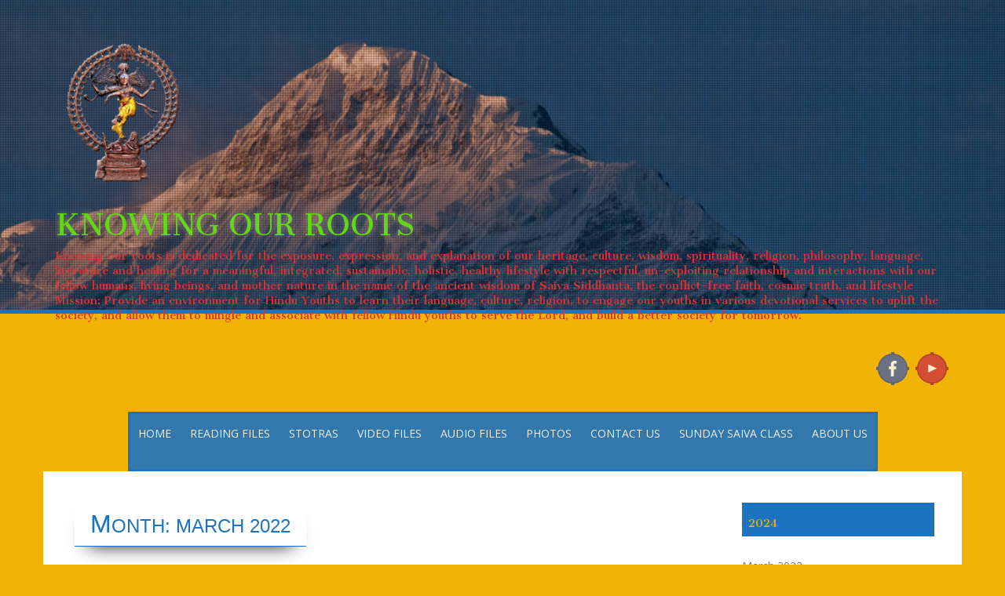

--- FILE ---
content_type: text/html; charset=UTF-8
request_url: https://www.knowingourroots.com/2022/03/
body_size: 13153
content:
<!DOCTYPE html>
<html lang="en-CA">
<head>
<meta charset="UTF-8">
<meta name="viewport" content="width=device-width, initial-scale=1">
<link rel="profile" href="http://gmpg.org/xfn/11">
<link rel="pingback" href="https://www.knowingourroots.com/xmlrpc.php">

<meta name='robots' content='noindex, follow' />
	<style>img:is([sizes="auto" i], [sizes^="auto," i]) { contain-intrinsic-size: 3000px 1500px }</style>
	
	<!-- This site is optimized with the Yoast SEO plugin v24.2 - https://yoast.com/wordpress/plugins/seo/ -->
	<title>March 2022 - KNOWING OUR ROOTS</title>
	<meta property="og:locale" content="en_US" />
	<meta property="og:type" content="website" />
	<meta property="og:title" content="March 2022 - KNOWING OUR ROOTS" />
	<meta property="og:url" content="https://www.knowingourroots.com/2022/03/" />
	<meta property="og:site_name" content="KNOWING OUR ROOTS" />
	<meta name="twitter:card" content="summary_large_image" />
	<script type="application/ld+json" class="yoast-schema-graph">{"@context":"https://schema.org","@graph":[{"@type":"CollectionPage","@id":"https://www.knowingourroots.com/2022/03/","url":"https://www.knowingourroots.com/2022/03/","name":"March 2022 - KNOWING OUR ROOTS","isPartOf":{"@id":"https://www.knowingourroots.com/#website"},"primaryImageOfPage":{"@id":"https://www.knowingourroots.com/2022/03/#primaryimage"},"image":{"@id":"https://www.knowingourroots.com/2022/03/#primaryimage"},"thumbnailUrl":"https://www.knowingourroots.com/wp-content/uploads/2022/03/piranava-vilakkam.jpg","breadcrumb":{"@id":"https://www.knowingourroots.com/2022/03/#breadcrumb"},"inLanguage":"en-CA"},{"@type":"ImageObject","inLanguage":"en-CA","@id":"https://www.knowingourroots.com/2022/03/#primaryimage","url":"https://www.knowingourroots.com/wp-content/uploads/2022/03/piranava-vilakkam.jpg","contentUrl":"https://www.knowingourroots.com/wp-content/uploads/2022/03/piranava-vilakkam.jpg","width":521,"height":417},{"@type":"BreadcrumbList","@id":"https://www.knowingourroots.com/2022/03/#breadcrumb","itemListElement":[{"@type":"ListItem","position":1,"name":"Home","item":"https://www.knowingourroots.com/"},{"@type":"ListItem","position":2,"name":"Archives for March 2022"}]},{"@type":"WebSite","@id":"https://www.knowingourroots.com/#website","url":"https://www.knowingourroots.com/","name":"KNOWING OUR ROOTS","description":"Knowing our roots is dedicated for the exposure, expression, and explanation of our heritage, culture, wisdom, spirituality, religion, philosophy, language, literature and healing for a meaningful, integrated, sustainable, holistic, healthy lifestyle with respectful, un-exploiting relationship and interactions with our fellow humans, living beings, and mother nature in the name of the ancient wisdom of Saiva Siddhanta, the conflict-free faith, cosmic truth, and lifestyle  Mission: Provide an environment for Hindu Youths to learn their language, culture, religion, to engage our youths in various devotional services to uplift the society, and allow them to mingle and associate with fellow Hindu youths to serve the Lord, and build a better society for tomorrow.","potentialAction":[{"@type":"SearchAction","target":{"@type":"EntryPoint","urlTemplate":"https://www.knowingourroots.com/?s={search_term_string}"},"query-input":{"@type":"PropertyValueSpecification","valueRequired":true,"valueName":"search_term_string"}}],"inLanguage":"en-CA"}]}</script>
	<!-- / Yoast SEO plugin. -->


<link rel='dns-prefetch' href='//fonts.googleapis.com' />
<link rel="alternate" type="application/rss+xml" title="KNOWING OUR ROOTS &raquo; Feed" href="https://www.knowingourroots.com/feed/" />
<link rel="alternate" type="application/rss+xml" title="KNOWING OUR ROOTS &raquo; Comments Feed" href="https://www.knowingourroots.com/comments/feed/" />
<script type="text/javascript">
/* <![CDATA[ */
window._wpemojiSettings = {"baseUrl":"https:\/\/s.w.org\/images\/core\/emoji\/16.0.1\/72x72\/","ext":".png","svgUrl":"https:\/\/s.w.org\/images\/core\/emoji\/16.0.1\/svg\/","svgExt":".svg","source":{"concatemoji":"https:\/\/www.knowingourroots.com\/wp-includes\/js\/wp-emoji-release.min.js?ver=6.8.3"}};
/*! This file is auto-generated */
!function(s,n){var o,i,e;function c(e){try{var t={supportTests:e,timestamp:(new Date).valueOf()};sessionStorage.setItem(o,JSON.stringify(t))}catch(e){}}function p(e,t,n){e.clearRect(0,0,e.canvas.width,e.canvas.height),e.fillText(t,0,0);var t=new Uint32Array(e.getImageData(0,0,e.canvas.width,e.canvas.height).data),a=(e.clearRect(0,0,e.canvas.width,e.canvas.height),e.fillText(n,0,0),new Uint32Array(e.getImageData(0,0,e.canvas.width,e.canvas.height).data));return t.every(function(e,t){return e===a[t]})}function u(e,t){e.clearRect(0,0,e.canvas.width,e.canvas.height),e.fillText(t,0,0);for(var n=e.getImageData(16,16,1,1),a=0;a<n.data.length;a++)if(0!==n.data[a])return!1;return!0}function f(e,t,n,a){switch(t){case"flag":return n(e,"\ud83c\udff3\ufe0f\u200d\u26a7\ufe0f","\ud83c\udff3\ufe0f\u200b\u26a7\ufe0f")?!1:!n(e,"\ud83c\udde8\ud83c\uddf6","\ud83c\udde8\u200b\ud83c\uddf6")&&!n(e,"\ud83c\udff4\udb40\udc67\udb40\udc62\udb40\udc65\udb40\udc6e\udb40\udc67\udb40\udc7f","\ud83c\udff4\u200b\udb40\udc67\u200b\udb40\udc62\u200b\udb40\udc65\u200b\udb40\udc6e\u200b\udb40\udc67\u200b\udb40\udc7f");case"emoji":return!a(e,"\ud83e\udedf")}return!1}function g(e,t,n,a){var r="undefined"!=typeof WorkerGlobalScope&&self instanceof WorkerGlobalScope?new OffscreenCanvas(300,150):s.createElement("canvas"),o=r.getContext("2d",{willReadFrequently:!0}),i=(o.textBaseline="top",o.font="600 32px Arial",{});return e.forEach(function(e){i[e]=t(o,e,n,a)}),i}function t(e){var t=s.createElement("script");t.src=e,t.defer=!0,s.head.appendChild(t)}"undefined"!=typeof Promise&&(o="wpEmojiSettingsSupports",i=["flag","emoji"],n.supports={everything:!0,everythingExceptFlag:!0},e=new Promise(function(e){s.addEventListener("DOMContentLoaded",e,{once:!0})}),new Promise(function(t){var n=function(){try{var e=JSON.parse(sessionStorage.getItem(o));if("object"==typeof e&&"number"==typeof e.timestamp&&(new Date).valueOf()<e.timestamp+604800&&"object"==typeof e.supportTests)return e.supportTests}catch(e){}return null}();if(!n){if("undefined"!=typeof Worker&&"undefined"!=typeof OffscreenCanvas&&"undefined"!=typeof URL&&URL.createObjectURL&&"undefined"!=typeof Blob)try{var e="postMessage("+g.toString()+"("+[JSON.stringify(i),f.toString(),p.toString(),u.toString()].join(",")+"));",a=new Blob([e],{type:"text/javascript"}),r=new Worker(URL.createObjectURL(a),{name:"wpTestEmojiSupports"});return void(r.onmessage=function(e){c(n=e.data),r.terminate(),t(n)})}catch(e){}c(n=g(i,f,p,u))}t(n)}).then(function(e){for(var t in e)n.supports[t]=e[t],n.supports.everything=n.supports.everything&&n.supports[t],"flag"!==t&&(n.supports.everythingExceptFlag=n.supports.everythingExceptFlag&&n.supports[t]);n.supports.everythingExceptFlag=n.supports.everythingExceptFlag&&!n.supports.flag,n.DOMReady=!1,n.readyCallback=function(){n.DOMReady=!0}}).then(function(){return e}).then(function(){var e;n.supports.everything||(n.readyCallback(),(e=n.source||{}).concatemoji?t(e.concatemoji):e.wpemoji&&e.twemoji&&(t(e.twemoji),t(e.wpemoji)))}))}((window,document),window._wpemojiSettings);
/* ]]> */
</script>
<style id='wp-emoji-styles-inline-css' type='text/css'>

	img.wp-smiley, img.emoji {
		display: inline !important;
		border: none !important;
		box-shadow: none !important;
		height: 1em !important;
		width: 1em !important;
		margin: 0 0.07em !important;
		vertical-align: -0.1em !important;
		background: none !important;
		padding: 0 !important;
	}
</style>
<style id='classic-theme-styles-inline-css' type='text/css'>
/*! This file is auto-generated */
.wp-block-button__link{color:#fff;background-color:#32373c;border-radius:9999px;box-shadow:none;text-decoration:none;padding:calc(.667em + 2px) calc(1.333em + 2px);font-size:1.125em}.wp-block-file__button{background:#32373c;color:#fff;text-decoration:none}
</style>
<link rel='stylesheet' id='coblocks-frontend-css' href='https://www.knowingourroots.com/wp-content/plugins/coblocks/dist/style-coblocks-1.css?ver=3.1.14' type='text/css' media='all' />
<link rel='stylesheet' id='coblocks-extensions-css' href='https://www.knowingourroots.com/wp-content/plugins/coblocks/dist/style-coblocks-extensions.css?ver=3.1.14' type='text/css' media='all' />
<link rel='stylesheet' id='coblocks-animation-css' href='https://www.knowingourroots.com/wp-content/plugins/coblocks/dist/style-coblocks-animation.css?ver=2677611078ee87eb3b1c' type='text/css' media='all' />
<style id='global-styles-inline-css' type='text/css'>
:root{--wp--preset--aspect-ratio--square: 1;--wp--preset--aspect-ratio--4-3: 4/3;--wp--preset--aspect-ratio--3-4: 3/4;--wp--preset--aspect-ratio--3-2: 3/2;--wp--preset--aspect-ratio--2-3: 2/3;--wp--preset--aspect-ratio--16-9: 16/9;--wp--preset--aspect-ratio--9-16: 9/16;--wp--preset--color--black: #000000;--wp--preset--color--cyan-bluish-gray: #abb8c3;--wp--preset--color--white: #ffffff;--wp--preset--color--pale-pink: #f78da7;--wp--preset--color--vivid-red: #cf2e2e;--wp--preset--color--luminous-vivid-orange: #ff6900;--wp--preset--color--luminous-vivid-amber: #fcb900;--wp--preset--color--light-green-cyan: #7bdcb5;--wp--preset--color--vivid-green-cyan: #00d084;--wp--preset--color--pale-cyan-blue: #8ed1fc;--wp--preset--color--vivid-cyan-blue: #0693e3;--wp--preset--color--vivid-purple: #9b51e0;--wp--preset--gradient--vivid-cyan-blue-to-vivid-purple: linear-gradient(135deg,rgba(6,147,227,1) 0%,rgb(155,81,224) 100%);--wp--preset--gradient--light-green-cyan-to-vivid-green-cyan: linear-gradient(135deg,rgb(122,220,180) 0%,rgb(0,208,130) 100%);--wp--preset--gradient--luminous-vivid-amber-to-luminous-vivid-orange: linear-gradient(135deg,rgba(252,185,0,1) 0%,rgba(255,105,0,1) 100%);--wp--preset--gradient--luminous-vivid-orange-to-vivid-red: linear-gradient(135deg,rgba(255,105,0,1) 0%,rgb(207,46,46) 100%);--wp--preset--gradient--very-light-gray-to-cyan-bluish-gray: linear-gradient(135deg,rgb(238,238,238) 0%,rgb(169,184,195) 100%);--wp--preset--gradient--cool-to-warm-spectrum: linear-gradient(135deg,rgb(74,234,220) 0%,rgb(151,120,209) 20%,rgb(207,42,186) 40%,rgb(238,44,130) 60%,rgb(251,105,98) 80%,rgb(254,248,76) 100%);--wp--preset--gradient--blush-light-purple: linear-gradient(135deg,rgb(255,206,236) 0%,rgb(152,150,240) 100%);--wp--preset--gradient--blush-bordeaux: linear-gradient(135deg,rgb(254,205,165) 0%,rgb(254,45,45) 50%,rgb(107,0,62) 100%);--wp--preset--gradient--luminous-dusk: linear-gradient(135deg,rgb(255,203,112) 0%,rgb(199,81,192) 50%,rgb(65,88,208) 100%);--wp--preset--gradient--pale-ocean: linear-gradient(135deg,rgb(255,245,203) 0%,rgb(182,227,212) 50%,rgb(51,167,181) 100%);--wp--preset--gradient--electric-grass: linear-gradient(135deg,rgb(202,248,128) 0%,rgb(113,206,126) 100%);--wp--preset--gradient--midnight: linear-gradient(135deg,rgb(2,3,129) 0%,rgb(40,116,252) 100%);--wp--preset--font-size--small: 13px;--wp--preset--font-size--medium: 20px;--wp--preset--font-size--large: 36px;--wp--preset--font-size--x-large: 42px;--wp--preset--spacing--20: 0.44rem;--wp--preset--spacing--30: 0.67rem;--wp--preset--spacing--40: 1rem;--wp--preset--spacing--50: 1.5rem;--wp--preset--spacing--60: 2.25rem;--wp--preset--spacing--70: 3.38rem;--wp--preset--spacing--80: 5.06rem;--wp--preset--shadow--natural: 6px 6px 9px rgba(0, 0, 0, 0.2);--wp--preset--shadow--deep: 12px 12px 50px rgba(0, 0, 0, 0.4);--wp--preset--shadow--sharp: 6px 6px 0px rgba(0, 0, 0, 0.2);--wp--preset--shadow--outlined: 6px 6px 0px -3px rgba(255, 255, 255, 1), 6px 6px rgba(0, 0, 0, 1);--wp--preset--shadow--crisp: 6px 6px 0px rgba(0, 0, 0, 1);}:where(.is-layout-flex){gap: 0.5em;}:where(.is-layout-grid){gap: 0.5em;}body .is-layout-flex{display: flex;}.is-layout-flex{flex-wrap: wrap;align-items: center;}.is-layout-flex > :is(*, div){margin: 0;}body .is-layout-grid{display: grid;}.is-layout-grid > :is(*, div){margin: 0;}:where(.wp-block-columns.is-layout-flex){gap: 2em;}:where(.wp-block-columns.is-layout-grid){gap: 2em;}:where(.wp-block-post-template.is-layout-flex){gap: 1.25em;}:where(.wp-block-post-template.is-layout-grid){gap: 1.25em;}.has-black-color{color: var(--wp--preset--color--black) !important;}.has-cyan-bluish-gray-color{color: var(--wp--preset--color--cyan-bluish-gray) !important;}.has-white-color{color: var(--wp--preset--color--white) !important;}.has-pale-pink-color{color: var(--wp--preset--color--pale-pink) !important;}.has-vivid-red-color{color: var(--wp--preset--color--vivid-red) !important;}.has-luminous-vivid-orange-color{color: var(--wp--preset--color--luminous-vivid-orange) !important;}.has-luminous-vivid-amber-color{color: var(--wp--preset--color--luminous-vivid-amber) !important;}.has-light-green-cyan-color{color: var(--wp--preset--color--light-green-cyan) !important;}.has-vivid-green-cyan-color{color: var(--wp--preset--color--vivid-green-cyan) !important;}.has-pale-cyan-blue-color{color: var(--wp--preset--color--pale-cyan-blue) !important;}.has-vivid-cyan-blue-color{color: var(--wp--preset--color--vivid-cyan-blue) !important;}.has-vivid-purple-color{color: var(--wp--preset--color--vivid-purple) !important;}.has-black-background-color{background-color: var(--wp--preset--color--black) !important;}.has-cyan-bluish-gray-background-color{background-color: var(--wp--preset--color--cyan-bluish-gray) !important;}.has-white-background-color{background-color: var(--wp--preset--color--white) !important;}.has-pale-pink-background-color{background-color: var(--wp--preset--color--pale-pink) !important;}.has-vivid-red-background-color{background-color: var(--wp--preset--color--vivid-red) !important;}.has-luminous-vivid-orange-background-color{background-color: var(--wp--preset--color--luminous-vivid-orange) !important;}.has-luminous-vivid-amber-background-color{background-color: var(--wp--preset--color--luminous-vivid-amber) !important;}.has-light-green-cyan-background-color{background-color: var(--wp--preset--color--light-green-cyan) !important;}.has-vivid-green-cyan-background-color{background-color: var(--wp--preset--color--vivid-green-cyan) !important;}.has-pale-cyan-blue-background-color{background-color: var(--wp--preset--color--pale-cyan-blue) !important;}.has-vivid-cyan-blue-background-color{background-color: var(--wp--preset--color--vivid-cyan-blue) !important;}.has-vivid-purple-background-color{background-color: var(--wp--preset--color--vivid-purple) !important;}.has-black-border-color{border-color: var(--wp--preset--color--black) !important;}.has-cyan-bluish-gray-border-color{border-color: var(--wp--preset--color--cyan-bluish-gray) !important;}.has-white-border-color{border-color: var(--wp--preset--color--white) !important;}.has-pale-pink-border-color{border-color: var(--wp--preset--color--pale-pink) !important;}.has-vivid-red-border-color{border-color: var(--wp--preset--color--vivid-red) !important;}.has-luminous-vivid-orange-border-color{border-color: var(--wp--preset--color--luminous-vivid-orange) !important;}.has-luminous-vivid-amber-border-color{border-color: var(--wp--preset--color--luminous-vivid-amber) !important;}.has-light-green-cyan-border-color{border-color: var(--wp--preset--color--light-green-cyan) !important;}.has-vivid-green-cyan-border-color{border-color: var(--wp--preset--color--vivid-green-cyan) !important;}.has-pale-cyan-blue-border-color{border-color: var(--wp--preset--color--pale-cyan-blue) !important;}.has-vivid-cyan-blue-border-color{border-color: var(--wp--preset--color--vivid-cyan-blue) !important;}.has-vivid-purple-border-color{border-color: var(--wp--preset--color--vivid-purple) !important;}.has-vivid-cyan-blue-to-vivid-purple-gradient-background{background: var(--wp--preset--gradient--vivid-cyan-blue-to-vivid-purple) !important;}.has-light-green-cyan-to-vivid-green-cyan-gradient-background{background: var(--wp--preset--gradient--light-green-cyan-to-vivid-green-cyan) !important;}.has-luminous-vivid-amber-to-luminous-vivid-orange-gradient-background{background: var(--wp--preset--gradient--luminous-vivid-amber-to-luminous-vivid-orange) !important;}.has-luminous-vivid-orange-to-vivid-red-gradient-background{background: var(--wp--preset--gradient--luminous-vivid-orange-to-vivid-red) !important;}.has-very-light-gray-to-cyan-bluish-gray-gradient-background{background: var(--wp--preset--gradient--very-light-gray-to-cyan-bluish-gray) !important;}.has-cool-to-warm-spectrum-gradient-background{background: var(--wp--preset--gradient--cool-to-warm-spectrum) !important;}.has-blush-light-purple-gradient-background{background: var(--wp--preset--gradient--blush-light-purple) !important;}.has-blush-bordeaux-gradient-background{background: var(--wp--preset--gradient--blush-bordeaux) !important;}.has-luminous-dusk-gradient-background{background: var(--wp--preset--gradient--luminous-dusk) !important;}.has-pale-ocean-gradient-background{background: var(--wp--preset--gradient--pale-ocean) !important;}.has-electric-grass-gradient-background{background: var(--wp--preset--gradient--electric-grass) !important;}.has-midnight-gradient-background{background: var(--wp--preset--gradient--midnight) !important;}.has-small-font-size{font-size: var(--wp--preset--font-size--small) !important;}.has-medium-font-size{font-size: var(--wp--preset--font-size--medium) !important;}.has-large-font-size{font-size: var(--wp--preset--font-size--large) !important;}.has-x-large-font-size{font-size: var(--wp--preset--font-size--x-large) !important;}
:where(.wp-block-post-template.is-layout-flex){gap: 1.25em;}:where(.wp-block-post-template.is-layout-grid){gap: 1.25em;}
:where(.wp-block-columns.is-layout-flex){gap: 2em;}:where(.wp-block-columns.is-layout-grid){gap: 2em;}
:root :where(.wp-block-pullquote){font-size: 1.5em;line-height: 1.6;}
</style>
<link rel='stylesheet' id='wp-components-css' href='https://www.knowingourroots.com/wp-includes/css/dist/components/style.min.css?ver=6.8.3' type='text/css' media='all' />
<link rel='stylesheet' id='godaddy-styles-css' href='https://www.knowingourroots.com/wp-content/mu-plugins/vendor/wpex/godaddy-launch/includes/Dependencies/GoDaddy/Styles/build/latest.css?ver=2.0.2' type='text/css' media='all' />
<link rel='stylesheet' id='sixteen-style-css' href='https://www.knowingourroots.com/wp-content/themes/sixteen-point/style.css?ver=6.8.3' type='text/css' media='all' />
<link rel='stylesheet' id='sixteen-title-font-css' href='//fonts.googleapis.com/css?family=Sree+Krushnadevaraya%3A100%2C300%2C400%2C700&#038;ver=6.8.3' type='text/css' media='all' />
<link rel='stylesheet' id='sixteen-body-font-css' href='//fonts.googleapis.com/css?family=Open+Sans%3A100%2C300%2C400%2C700&#038;ver=6.8.3' type='text/css' media='all' />
<link rel='stylesheet' id='sixteen-fontawesome-style-css' href='https://www.knowingourroots.com/wp-content/themes/sixteen-point/assets/font-awesome/css/font-awesome.min.css?ver=6.8.3' type='text/css' media='all' />
<link rel='stylesheet' id='sixteen-nivo-style-css' href='https://www.knowingourroots.com/wp-content/themes/sixteen-point/assets/css/nivo-slider.css?ver=6.8.3' type='text/css' media='all' />
<link rel='stylesheet' id='sixteen-slicknav-css' href='https://www.knowingourroots.com/wp-content/themes/sixteen-point/assets/css/slicknav.css?ver=6.8.3' type='text/css' media='all' />
<link rel='stylesheet' id='sixteen-nivo-skin-style-css' href='https://www.knowingourroots.com/wp-content/themes/sixteen-point/assets/css/nivo-default/default.css?ver=6.8.3' type='text/css' media='all' />
<link rel='stylesheet' id='sixteen-bootstrap-style-css' href='https://www.knowingourroots.com/wp-content/themes/sixteen-point/assets/bootstrap/css/bootstrap.min.css?ver=6.8.3' type='text/css' media='all' />
<link rel='stylesheet' id='sixteen-fleximage-style-css' href='https://www.knowingourroots.com/wp-content/themes/sixteen-point/assets/css/jquery.flex-images.css?ver=6.8.3' type='text/css' media='all' />
<link rel='stylesheet' id='sixteen-hover-style-css' href='https://www.knowingourroots.com/wp-content/themes/sixteen-point/assets/css/hover.min.css?ver=6.8.3' type='text/css' media='all' />
<link rel='stylesheet' id='sixteen-bxslider-css' href='https://www.knowingourroots.com/wp-content/themes/sixteen-point/assets/css/bxslider.css?ver=6.8.3' type='text/css' media='all' />
<link rel='stylesheet' id='sixteen-main-theme-style-css' href='https://www.knowingourroots.com/wp-content/themes/sixteen-point/assets/theme-styles/css/default.css?ver=6.8.3' type='text/css' media='all' />
<!--n2css--><!--n2js--><script type="text/javascript" src="https://www.knowingourroots.com/wp-includes/js/jquery/jquery.min.js?ver=3.7.1" id="jquery-core-js"></script>
<script type="text/javascript" src="https://www.knowingourroots.com/wp-includes/js/jquery/jquery-migrate.min.js?ver=3.4.1" id="jquery-migrate-js"></script>
<script type="text/javascript" id="sixteen-custom-js-js-extra">
/* <![CDATA[ */
var slider_object = {"pager":"1","animSpeed":"500","pauseTime":"5000","autoplay":"","effect":"random"};
/* ]]> */
</script>
<script type="text/javascript" src="https://www.knowingourroots.com/wp-content/themes/sixteen-point/js/custom.js?ver=6.8.3" id="sixteen-custom-js-js"></script>
<link rel="https://api.w.org/" href="https://www.knowingourroots.com/wp-json/" /><link rel="EditURI" type="application/rsd+xml" title="RSD" href="https://www.knowingourroots.com/xmlrpc.php?rsd" />
<script></script><link rel='apple-touch-icon' href='https://www.knowingourroots.com/wp-content/uploads/2020/03/logo-Knowingourroots.png'><style id='custom-css-mods'>body { background:rgba(40,34,11,0.9);}body { background: #28220b;}#header-image { border-bottom: solid 5px #1e73be; }.mega-container { background: #ffffff; }#site-navigation { border: solid 3px #1e73be; }#site-navigation ul { background: rgba(30,115,190,0.9); }#site-navigation ul li a { color: #eee; }#site-navigation ul li a:hover, #site-navigation ul li:hover a { background: #1e73be; color: #f2b307; }#site-navigation ul .current-menu-item>a, #site-navigation ul .current_page_ancestor>a, #site-navigation ul .current_page_item>a { background: #1e73be; color: #f2b307; }#site-navigation ul li ul.children a:hover, #site-navigation ul li ul.sub-menu a:hover { background: #1e73be; color: #f2b307; }.mega-container h1.page-title { color: #1e73be; border-bottom: solid 1px #1e73be; }.box .featured-thumb  { background: #1e73be; }.box .featured-thumb .out-thumb .entry-title a { color: #f2b307; }#secondary h1.widget-title  { background: #1e73be; color: #f2b307; }#secondary .widget ul li  { border-bottom: dotted 1px #1e73be; }a { color: #1e73be; }#social-icons { float: right; padding-top: 20px; }.title-font, h1, h2, .section-title { font-family: 'Sree Krushnadevaraya'; }body { font-family: Open Sans; }#masthead h1.site-title a { color: #64d613; }#masthead h2.site-description { color: #dd3333; }#masthead #site-logo img { transform: scale(0.9); -webkit-transform: scale(0.9); -moz-transform: scale(0.9); -ms-transform: scale(0.9); }#page { max-width: 1170px; margin: 20px auto; }#masthead #site-logo img { transform: scale(0.9); -webkit-transform: scale(0.9); -moz-transform: scale(0.9); -ms-transform: scale(0.9); }</style><meta name="generator" content="Elementor 3.26.4; features: additional_custom_breakpoints; settings: css_print_method-external, google_font-enabled, font_display-auto">
			<style>
				.e-con.e-parent:nth-of-type(n+4):not(.e-lazyloaded):not(.e-no-lazyload),
				.e-con.e-parent:nth-of-type(n+4):not(.e-lazyloaded):not(.e-no-lazyload) * {
					background-image: none !important;
				}
				@media screen and (max-height: 1024px) {
					.e-con.e-parent:nth-of-type(n+3):not(.e-lazyloaded):not(.e-no-lazyload),
					.e-con.e-parent:nth-of-type(n+3):not(.e-lazyloaded):not(.e-no-lazyload) * {
						background-image: none !important;
					}
				}
				@media screen and (max-height: 640px) {
					.e-con.e-parent:nth-of-type(n+2):not(.e-lazyloaded):not(.e-no-lazyload),
					.e-con.e-parent:nth-of-type(n+2):not(.e-lazyloaded):not(.e-no-lazyload) * {
						background-image: none !important;
					}
				}
			</style>
				<style>
	#header-image {
			background-image: url(https://www.knowingourroots.com/wp-content/uploads/2020/03/cropped-31971579221_25f3206b3b_o-1-scaled-1.jpg);
			background-size: cover;
			background-position-x: center;
			background-repeat: no-repeat;
		}
	</style>	
	<style type="text/css" id="custom-background-css">
body.custom-background { background-color: #f2b307; }
</style>
	<link rel="icon" href="https://www.knowingourroots.com/wp-content/uploads/2020/03/cropped-logo-Knowingourroots-5-32x32.png" sizes="32x32" />
<link rel="icon" href="https://www.knowingourroots.com/wp-content/uploads/2020/03/cropped-logo-Knowingourroots-5-192x192.png" sizes="192x192" />
<link rel="apple-touch-icon" href="https://www.knowingourroots.com/wp-content/uploads/2020/03/cropped-logo-Knowingourroots-5-180x180.png" />
<meta name="msapplication-TileImage" content="https://www.knowingourroots.com/wp-content/uploads/2020/03/cropped-logo-Knowingourroots-5-270x270.png" />
</head>

<body class="archive date custom-background wp-theme-sixteen-point group-blog elementor-default elementor-kit-233">
<div id="page" class="hfeed site">
	<a class="skip-link screen-reader-text" href="#content">Skip to content</a>
	<div id="jumbosearch">
		<span class="fa fa-remove closeicon"></span>
		<div class="form">
			<form role="search" method="get" class="search-form" action="https://www.knowingourroots.com/">
				<label>
					<span class="screen-reader-text">Search for:</span>
					<input type="search" class="search-field" placeholder="Search &hellip;" value="" name="s" />
				</label>
				<input type="submit" class="search-submit" value="Search" />
			</form>		</div>
	</div>	
	
	<div id="header-image">
	</div>
	
	<header id="masthead" class="site-header" role="banner" >
	<div class="layer">
		<div class="container">
			<div class="site-branding">
								<div id="site-logo">
					<a href="https://www.knowingourroots.com/"><img src="https://www.knowingourroots.com/wp-content/uploads/2020/03/logo-Knowingourroots-small--e1589750171977.png"></a>
				</div>
								<div id="text-title-desc">
				<h1 class="site-title title-font"><a href="https://www.knowingourroots.com/" rel="home">KNOWING OUR ROOTS</a></h1>
				<h2 class="site-description">Knowing our roots is dedicated for the exposure, expression, and explanation of our heritage, culture, wisdom, spirituality, religion, philosophy, language, literature and healing for a meaningful, integrated, sustainable, holistic, healthy lifestyle with respectful, un-exploiting relationship and interactions with our fellow humans, living beings, and mother nature in the name of the ancient wisdom of Saiva Siddhanta, the conflict-free faith, cosmic truth, and lifestyle  Mission: Provide an environment for Hindu Youths to learn their language, culture, religion, to engage our youths in various devotional services to uplift the society, and allow them to mingle and associate with fellow Hindu youths to serve the Lord, and build a better society for tomorrow.</h2>
				</div>
			</div>	
			
			<div id="social-icons">
				<a href="https://www.facebook.com/lambotharan.ramanathan.9">
        <img class="common style2" src="https://www.knowingourroots.com/wp-content/themes/sixteen-point/assets/images/sociocons/facebook.png" />
    </a>
		<a href="https://www.youtube.com/user/knowingourroots/videos?view_as=subscriber">
        <img class="common style2" src="https://www.knowingourroots.com/wp-content/themes/sixteen-point/assets/images/sociocons/youtube.png" />
    </a>
				</div>
			
		</div>	

	</div><!--.layer-->	
	</header><!-- #masthead -->

    <div id="slickmenu"></div>

    <div class="nav-container container">
        <nav id="site-navigation" class="main-navigation" role="navigation">
            <div class="menu-kor-container"><ul id="menu-kor" class="menu"><li id="menu-item-23" class="menu-item menu-item-type-custom menu-item-object-custom menu-item-home"><a href="https://www.knowingourroots.com"></i>HOME<br /><span class="menu-desc"></span></a></li>
<li id="menu-item-1123" class="menu-item menu-item-type-taxonomy menu-item-object-category menu-item-has-children"><a href="https://www.knowingourroots.com/category/reading-files/"></i>READING FILES<br /><span class="menu-desc"></span></a>
<ul class="sub-menu">
	<li id="menu-item-1125" class="menu-item menu-item-type-taxonomy menu-item-object-category"><a href="https://www.knowingourroots.com/category/reading-files/tamil-unicode-article/"></i>Tamil unicode article<br /><span class="menu-desc"></span></a></li>
	<li id="menu-item-1828" class="menu-item menu-item-type-post_type menu-item-object-page"><a href="https://www.knowingourroots.com/article-2/tamil-pdf-format/"></i>Tamil PDF format<br /><span class="menu-desc"></span></a></li>
	<li id="menu-item-1813" class="menu-item menu-item-type-taxonomy menu-item-object-category"><a href="https://www.knowingourroots.com/category/reading-files/english-unicode-format/"></i>English unicode format<br /><span class="menu-desc"></span></a></li>
	<li id="menu-item-1926" class="menu-item menu-item-type-post_type menu-item-object-page"><a href="https://www.knowingourroots.com/article-2/english-pdf-format/"></i>English PDF format<br /><span class="menu-desc"></span></a></li>
	<li id="menu-item-1495" class="menu-item menu-item-type-post_type menu-item-object-page"><a href="https://www.knowingourroots.com/article-2/library/"></i>Library<br /><span class="menu-desc"></span></a></li>
	<li id="menu-item-3371" class="menu-item menu-item-type-taxonomy menu-item-object-category"><a href="https://www.knowingourroots.com/category/reading-files/voice-of-saivam-reading-files/"></i>Voice of Saivam<br /><span class="menu-desc"></span></a></li>
	<li id="menu-item-3372" class="menu-item menu-item-type-taxonomy menu-item-object-category"><a href="https://www.knowingourroots.com/category/reading-files/%e0%ae%9a%e0%af%88%e0%ae%b5%e0%ae%a4%e0%af%8d%e0%ae%a4%e0%ae%bf%e0%ae%a9%e0%af%8d-%e0%ae%95%e0%af%81%e0%ae%b0%e0%ae%b2%e0%af%8d/"></i>சைவத்தின் குரல்<br /><span class="menu-desc"></span></a></li>
	<li id="menu-item-2915" class="menu-item menu-item-type-post_type menu-item-object-page"><a href="https://www.knowingourroots.com/siva-jnana-siddhiyar/"></i>Siva Jnana Siddhiyar<br /><span class="menu-desc"></span></a></li>
	<li id="menu-item-2945" class="menu-item menu-item-type-post_type menu-item-object-page"><a href="https://www.knowingourroots.com/siva-jnana-bodha-explained/"></i>Siva Jnana Bodha – Explained<br /><span class="menu-desc"></span></a></li>
</ul>
</li>
<li id="menu-item-927" class="menu-item menu-item-type-taxonomy menu-item-object-category menu-item-has-children"><a href="https://www.knowingourroots.com/category/stotras/"></i>STOTRAS<br /><span class="menu-desc"></span></a>
<ul class="sub-menu">
	<li id="menu-item-920" class="menu-item menu-item-type-taxonomy menu-item-object-category"><a href="https://www.knowingourroots.com/category/stotras/stotras-%e0%ae%a4%e0%af%8b%e0%ae%a4%e0%af%8d%e0%ae%a4%e0%ae%bf%e0%ae%b0%e0%ae%ae%e0%af%8d-english/"></i>STOTRAS &#8211; தோத்திரம் (ENGLISH)<br /><span class="menu-desc"></span></a></li>
	<li id="menu-item-879" class="menu-item menu-item-type-taxonomy menu-item-object-category"><a href="https://www.knowingourroots.com/category/stotras/stotras-%e0%ae%a4%e0%af%8b%e0%ae%a4%e0%af%8d%e0%ae%a4%e0%ae%bf%e0%ae%b0%e0%ae%ae%e0%af%8d/"></i>STOTRAS &#8211; தோத்திரம் ( தமிழ்)<br /><span class="menu-desc"></span></a></li>
	<li id="menu-item-932" class="menu-item menu-item-type-taxonomy menu-item-object-category"><a href="https://www.knowingourroots.com/category/stotras/%e0%ae%aa%e0%ae%a3%e0%af%8d%e0%ae%a3%e0%ae%bf%e0%ae%9a%e0%af%88/"></i>பண்ணிசை &#8211; தமிழ்<br /><span class="menu-desc"></span></a></li>
	<li id="menu-item-978" class="menu-item menu-item-type-taxonomy menu-item-object-category"><a href="https://www.knowingourroots.com/category/stotras/stotras-%e0%ae%a4%e0%af%8b%e0%ae%a4%e0%af%8d%e0%ae%a4%e0%ae%bf%e0%ae%b0%e0%ae%ae%e0%af%8d-english/%e0%ae%aa%e0%ae%a3%e0%af%8d%e0%ae%a3%e0%ae%bf%e0%ae%9a%e0%af%88-english/"></i>பண்ணிசை &#8211; English<br /><span class="menu-desc"></span></a></li>
	<li id="menu-item-2364" class="menu-item menu-item-type-post_type menu-item-object-page"><a href="https://www.knowingourroots.com/article-2/bhavaani-suruthi-dance-songs/"></i>DANCE SONGS<br /><span class="menu-desc"></span></a></li>
</ul>
</li>
<li id="menu-item-148" class="menu-item menu-item-type-taxonomy menu-item-object-category menu-item-has-children"><a href="https://www.knowingourroots.com/category/video-files/"></i>VIDEO FILES<br /><span class="menu-desc"></span></a>
<ul class="sub-menu">
	<li id="menu-item-2323" class="menu-item menu-item-type-post_type menu-item-object-page"><a href="https://www.knowingourroots.com/video-files/dr-lambotharan-speeches-from-other-channels/"></i>Dr. Lambotharan Speeches from other channels<br /><span class="menu-desc"></span></a></li>
	<li id="menu-item-2769" class="menu-item menu-item-type-post_type menu-item-object-page"><a href="https://www.knowingourroots.com/video-files/saiva-conference/"></i>Saiva Conference<br /><span class="menu-desc"></span></a></li>
	<li id="menu-item-231" class="menu-item menu-item-type-post_type menu-item-object-page"><a href="https://www.knowingourroots.com/video-files/satsang-video/"></i>Satsang Video<br /><span class="menu-desc"></span></a></li>
	<li id="menu-item-275" class="menu-item menu-item-type-post_type menu-item-object-page"><a href="https://www.knowingourroots.com/%e0%ae%9a%e0%ae%bf%e0%ae%b5%e0%ae%9e%e0%ae%be%e0%ae%a9-%e0%ae%9a%e0%ae%bf%e0%ae%a4%e0%af%8d%e0%ae%a4%e0%ae%bf%e0%ae%af%e0%ae%be%e0%ae%b0%e0%af%8d-sivajnana-siddiyaar/"></i>சிவஞான சித்தியார் – Sivajnana Siddiyaar<br /><span class="menu-desc"></span></a></li>
	<li id="menu-item-325" class="menu-item menu-item-type-post_type menu-item-object-post"><a href="https://www.knowingourroots.com/2020/05/%e0%ae%ae%e0%af%86%e0%ae%af%e0%af%8d%e0%ae%9e%e0%ae%be%e0%ae%a9%e0%ae%ae%e0%af%81%e0%ae%ae%e0%af%8d-%e0%ae%b5%e0%ae%bf%e0%ae%9e%e0%af%8d%e0%ae%9e%e0%ae%be%e0%ae%a9%e0%ae%ae%e0%af%81%e0%ae%ae%e0%af%8d/"></i>மெய்ஞானமும் விஞ்ஞானமும்<br /><span class="menu-desc"></span></a></li>
	<li id="menu-item-891" class="menu-item menu-item-type-post_type menu-item-object-post"><a href="https://www.knowingourroots.com/2020/06/ramakrishna-mission-satsang/"></i>RAMAKRISHNA MISSION SATSANG<br /><span class="menu-desc"></span></a></li>
	<li id="menu-item-909" class="menu-item menu-item-type-post_type menu-item-object-post"><a href="https://www.knowingourroots.com/2020/06/%e0%ae%af%e0%ae%be%e0%ae%b0%e0%af%8d-%e0%ae%95%e0%ae%9f%e0%ae%b5%e0%af%81%e0%ae%b3%e0%af%8d/"></i>யார் கடவுள்?<br /><span class="menu-desc"></span></a></li>
	<li id="menu-item-3555" class="menu-item menu-item-type-post_type menu-item-object-page"><a href="https://www.knowingourroots.com/video-files/%e0%ae%b5%e0%af%87%e0%ae%a4%e0%ae%be%e0%ae%a8%e0%af%8d%e0%ae%a4%e0%ae%a4%e0%af%8d-%e0%ae%a4%e0%af%86%e0%ae%b3%e0%ae%bf%e0%ae%b5%e0%ae%be%e0%ae%ae%e0%af%8d-%e0%ae%9a%e0%af%88%e0%ae%b5%e0%ae%9a%e0%ae%bf/"></i>வேதாந்தத் தெளிவாம் சைவசித்தாந்தம் – உபநிடதங்கள் ஊடாக<br /><span class="menu-desc"></span></a></li>
	<li id="menu-item-3558" class="menu-item menu-item-type-post_type menu-item-object-page"><a href="https://www.knowingourroots.com/video-files/%e0%ae%9a%e0%ae%bf%e0%ae%b5%e0%ae%af%e0%af%8b%e0%ae%95%e0%ae%b0%e0%af%8d-%e0%ae%9a%e0%af%81%e0%ae%b5%e0%ae%be%e0%ae%ae%e0%ae%bf%e0%ae%95%e0%ae%b3%e0%ae%bf%e0%ae%a9%e0%af%8d-%e0%ae%89%e0%ae%aa%e0%ae%a4/"></i>சிவயோகர் சுவாமிகளின் உபதேசச் சிந்தனைகள்<br /><span class="menu-desc"></span></a></li>
	<li id="menu-item-3549" class="menu-item menu-item-type-post_type menu-item-object-page"><a href="https://www.knowingourroots.com/video-files/%e0%ae%9a%e0%af%88%e0%ae%b5%e0%ae%9a%e0%ae%bf%e0%ae%a4%e0%af%8d%e0%ae%a4%e0%ae%be%e0%ae%a8%e0%af%8d%e0%ae%a4%e0%ae%ae%e0%af%8d-%e0%ae%8e%e0%ae%b3%e0%ae%bf%e0%ae%af-%e0%ae%a8%e0%ae%9f/"></i>சைவசித்தாந்தம் – எளிய நடையில்<br /><span class="menu-desc"></span></a></li>
	<li id="menu-item-3561" class="menu-item menu-item-type-post_type menu-item-object-page"><a href="https://www.knowingourroots.com/video-files/%e0%ae%9a%e0%af%88%e0%ae%b5%e0%ae%a4%e0%af%8d-%e0%ae%a4%e0%ae%bf%e0%ae%b0%e0%af%81%e0%ae%ae%e0%af%81%e0%ae%b1%e0%af%88%e0%ae%95%e0%ae%b3%e0%af%8d-%e0%ae%aa%e0%af%8a%e0%ae%b0%e0%af%81%e0%ae%b3/"></i>#3559 (no title)<br /><span class="menu-desc"></span></a></li>
	<li id="menu-item-916" class="menu-item menu-item-type-post_type menu-item-object-post"><a href="https://www.knowingourroots.com/2020/06/vanni-mission/"></i>Vanni Mission<br /><span class="menu-desc"></span></a></li>
	<li id="menu-item-986" class="menu-item menu-item-type-taxonomy menu-item-object-category"><a href="https://www.knowingourroots.com/category/video-files/swamini-sthirananda-saraswathi/"></i>Swamini Sthirananda Saraswathi<br /><span class="menu-desc"></span></a></li>
	<li id="menu-item-2344" class="menu-item menu-item-type-post_type menu-item-object-page menu-item-has-children"><a href="https://www.knowingourroots.com/video-files/astrology/"></i>Astrology<br /><span class="menu-desc"></span></a>
	<ul class="sub-menu">
		<li id="menu-item-2343" class="menu-item menu-item-type-post_type menu-item-object-page"><a href="https://www.knowingourroots.com/video-files/astrology/%e0%ae%a4%e0%ae%bf%e0%ae%b0%e0%af%81%e0%ae%ae%e0%ae%a4%e0%ae%bf-%e0%ae%aa%e0%ae%be%e0%ae%aa%e0%af%8d%e0%ae%aa%e0%ae%be%e0%ae%a4%e0%af%8d%e0%ae%a4%e0%ae%bf-%e0%ae%9a%e0%ae%a3%e0%af%8d%e0%ae%ae%e0%af%81/"></i>திருமதி பாப்பாத்தி சண்முகவேல்<br /><span class="menu-desc"></span></a></li>
	</ul>
</li>
	<li id="menu-item-1065" class="menu-item menu-item-type-taxonomy menu-item-object-category"><a href="https://www.knowingourroots.com/category/video-files/%e0%ae%9a%e0%af%88%e0%ae%b5-%e0%ae%9a%e0%ae%ae%e0%ae%af%e0%ae%95%e0%af%8d-%e0%ae%95%e0%af%8a%e0%ae%b3%e0%af%8d%e0%ae%95%e0%af%88-%e0%ae%b5%e0%ae%bf%e0%ae%b3%e0%ae%95%e0%af%8d%e0%ae%95%e0%ae%ae/"></i>சைவ சமயக் கொள்கை விளக்கம் &#8211; Explication of Saiva Religion By Prof. S. shanmugavel<br /><span class="menu-desc"></span></a></li>
	<li id="menu-item-2955" class="menu-item menu-item-type-post_type menu-item-object-post"><a href="https://www.knowingourroots.com/2020/07/%e0%ae%9a%e0%af%88%e0%ae%b5-%e0%ae%9a%e0%ae%bf%e0%ae%a4%e0%af%8d%e0%ae%a4%e0%ae%be%e0%ae%a8%e0%af%8d%e0%ae%a4%e0%ae%95%e0%af%8d-%e0%ae%95%e0%af%8a%e0%ae%b3%e0%af%8d%e0%ae%95%e0%af%88-%e0%ae%b5/"></i>சைவ சித்தாந்தக் கொள்கை விளக்கம்-Explication of Siddhanta school of SaivismBy Prof. S. Shanmugavel<br /><span class="menu-desc"></span></a></li>
</ul>
</li>
<li id="menu-item-114" class="menu-item menu-item-type-post_type menu-item-object-page"><a href="https://www.knowingourroots.com/video-files/satsang-video/audio-files/"></i>AUDIO FILES<br /><span class="menu-desc"></span></a></li>
<li id="menu-item-115" class="menu-item menu-item-type-post_type menu-item-object-page menu-item-has-children"><a href="https://www.knowingourroots.com/photos/"></i>PHOTOS<br /><span class="menu-desc"></span></a>
<ul class="sub-menu">
	<li id="menu-item-1457" class="menu-item menu-item-type-post_type menu-item-object-post menu-item-has-children"><a href="https://www.knowingourroots.com/2021/01/sivakodil/"></i>Sivakudil<br /><span class="menu-desc"></span></a>
	<ul class="sub-menu">
		<li id="menu-item-1456" class="menu-item menu-item-type-post_type menu-item-object-post"><a href="https://www.knowingourroots.com/2021/01/sivakodil-summer-2019/"></i>Sivakudil summer 2019<br /><span class="menu-desc"></span></a></li>
	</ul>
</li>
</ul>
</li>
<li id="menu-item-116" class="menu-item menu-item-type-post_type menu-item-object-page menu-item-has-children"><a href="https://www.knowingourroots.com/contact-us/"></i>CONTACT US<br /><span class="menu-desc"></span></a>
<ul class="sub-menu">
	<li id="menu-item-3512" class="menu-item menu-item-type-post_type menu-item-object-page"><a href="https://www.knowingourroots.com/contact-us/business-card/"></i>Business Card<br /><span class="menu-desc"></span></a></li>
</ul>
</li>
<li id="menu-item-2335" class="menu-item menu-item-type-post_type menu-item-object-page"><a href="https://www.knowingourroots.com/sunday-saiva-class/"></i>SUNDAY SAIVA CLASS<br /><span class="menu-desc"></span></a></li>
<li id="menu-item-3603" class="menu-item menu-item-type-post_type menu-item-object-page"><a href="https://www.knowingourroots.com/about-us/"></i>ABOUT US<br /><span class="menu-desc"></span></a></li>
</ul></div>        </nav><!-- #site-navigation -->
    </div>
	
		
		
	<div class="mega-container first-mega-container">
	
							
		
        		
		<div id="content" class="site-content container">
		
		
	<div id="primary" class="content-area col-md-9">
		<main id="main" class="site-main" role="main">

		
			<header class="page-header">
				<h1 class="page-title">Month: <span>March 2022</span></h1>			</header><!-- .page-header -->

						
				<article id="post-2077" class="col-md-12 col-sm-12 grid post-2077 post type-post status-publish format-standard has-post-thumbnail hentry category-uncategorized">

		<div class="featured-thumb col-md-4 col-sm-4">
				
				<a href="https://www.knowingourroots.com/2022/03/explication-of-pranava-mantra-%e0%ae%aa%e0%ae%bf%e0%ae%b0%e0%ae%a3%e0%ae%b5-%e0%ae%b5%e0%ae%bf%e0%ae%b3%e0%ae%95%e0%af%8d%e0%ae%95%e0%ae%ae%e0%af%8d/" title="EXPLICATION OF PRANAVA MANTRA / பிரணவ விளக்கம்:"><img fetchpriority="high" width="521" height="340" src="https://www.knowingourroots.com/wp-content/uploads/2022/03/piranava-vilakkam-521x340.jpg" class="attachment-pop-thumb size-pop-thumb wp-post-image" alt="" decoding="async" /></a>
					</div><!--.featured-thumb-->
			
		<div class="out-thumb col-md-8 col-sm-8">
			<header class="entry-header">
				<h1 class="entry-title title-font"><a class="hvr-underline-reveal" href="https://www.knowingourroots.com/2022/03/explication-of-pranava-mantra-%e0%ae%aa%e0%ae%bf%e0%ae%b0%e0%ae%a3%e0%ae%b5-%e0%ae%b5%e0%ae%bf%e0%ae%b3%e0%ae%95%e0%af%8d%e0%ae%95%e0%ae%ae%e0%af%8d/" rel="bookmark">EXPLICATION OF PRANAVA MANTRA / பிரணவ விளக்கம்:</a></h1>
				<div class="postedon"><span class="posted-on">Posted on <a href="https://www.knowingourroots.com/2022/03/explication-of-pranava-mantra-%e0%ae%aa%e0%ae%bf%e0%ae%b0%e0%ae%a3%e0%ae%b5-%e0%ae%b5%e0%ae%bf%e0%ae%b3%e0%ae%95%e0%af%8d%e0%ae%95%e0%ae%ae%e0%af%8d/" rel="bookmark"><time class="entry-date published" datetime="2022-03-28T22:56:41+00:00">28 March 2022</time><time class="updated" datetime="2022-03-29T00:18:02+00:00">29 March 2022</time></a></span><span class="byline"> by <span class="author vcard"><a class="url fn n" href="https://www.knowingourroots.com/author/admin/">Admin</a></span></span></div>
				<span class="entry-excerpt">EXPLICATION OF PRANAVA MANTRA / பிரணவ விளக்கம் அவ்வுட னுவ்வு மவ்வு மனம்புத்தி யகங்கா ரங்கள்ச�...</span>
				<span class="readmore"><a class="hvr-underline-from-center" href="https://www.knowingourroots.com/2022/03/explication-of-pranava-mantra-%e0%ae%aa%e0%ae%bf%e0%ae%b0%e0%ae%a3%e0%ae%b5-%e0%ae%b5%e0%ae%bf%e0%ae%b3%e0%ae%95%e0%af%8d%e0%ae%95%e0%ae%ae%e0%af%8d/">Read More</a></span>
			</header><!-- .entry-header -->
		</div><!--.out-thumb-->
			
		
		
</article><!-- #post-## -->

			
				<article id="post-2060" class="col-md-12 col-sm-12 grid post-2060 post type-post status-publish format-standard has-post-thumbnail hentry category-english-unicode-format category-uncategorized">

		<div class="featured-thumb col-md-4 col-sm-4">
				
				<a href="https://www.knowingourroots.com/2022/03/siva-linga-decoded-as-the-theory-of-all/" title="SIVA LINGA, DECODED  AS THE THEORY OF ALL"><img width="542" height="340" src="https://www.knowingourroots.com/wp-content/uploads/2022/03/pic1-542x340.jpg" class="attachment-pop-thumb size-pop-thumb wp-post-image" alt="" decoding="async" /></a>
					</div><!--.featured-thumb-->
			
		<div class="out-thumb col-md-8 col-sm-8">
			<header class="entry-header">
				<h1 class="entry-title title-font"><a class="hvr-underline-reveal" href="https://www.knowingourroots.com/2022/03/siva-linga-decoded-as-the-theory-of-all/" rel="bookmark">SIVA LINGA, DECODED  AS THE THEORY OF ALL</a></h1>
				<div class="postedon"><span class="posted-on">Posted on <a href="https://www.knowingourroots.com/2022/03/siva-linga-decoded-as-the-theory-of-all/" rel="bookmark"><time class="entry-date published" datetime="2022-03-21T22:58:28+00:00">21 March 2022</time><time class="updated" datetime="2022-03-21T23:39:16+00:00">21 March 2022</time></a></span><span class="byline"> by <span class="author vcard"><a class="url fn n" href="https://www.knowingourroots.com/author/admin/">Admin</a></span></span></div>
				<span class="entry-excerpt">SIVA LINGA, DECODED AS THE THEORY OF ALL By Dr. R. Lambotharan MD Saiva Siddhanta Peedam, Canada www.knowingourroots.com                                        �...</span>
				<span class="readmore"><a class="hvr-underline-from-center" href="https://www.knowingourroots.com/2022/03/siva-linga-decoded-as-the-theory-of-all/">Read More</a></span>
			</header><!-- .entry-header -->
		</div><!--.out-thumb-->
			
		
		
</article><!-- #post-## -->

			
				<article id="post-2055" class="col-md-12 col-sm-12 grid post-2055 post type-post status-publish format-standard has-post-thumbnail hentry category-english-unicode-format category-uncategorized">

		<div class="featured-thumb col-md-4 col-sm-4">
				
				<a href="https://www.knowingourroots.com/2022/03/love/" title="Love"><img width="542" height="340" src="https://www.knowingourroots.com/wp-content/uploads/2022/03/love-542x340.webp" class="attachment-pop-thumb size-pop-thumb wp-post-image" alt="" decoding="async" srcset="https://www.knowingourroots.com/wp-content/uploads/2022/03/love-542x340.webp 542w, https://www.knowingourroots.com/wp-content/uploads/2022/03/love-813x510.webp 813w" sizes="(max-width: 542px) 100vw, 542px" /></a>
					</div><!--.featured-thumb-->
			
		<div class="out-thumb col-md-8 col-sm-8">
			<header class="entry-header">
				<h1 class="entry-title title-font"><a class="hvr-underline-reveal" href="https://www.knowingourroots.com/2022/03/love/" rel="bookmark">Love</a></h1>
				<div class="postedon"><span class="posted-on">Posted on <a href="https://www.knowingourroots.com/2022/03/love/" rel="bookmark"><time class="entry-date published" datetime="2022-03-21T22:48:52+00:00">21 March 2022</time><time class="updated" datetime="2022-03-21T22:52:22+00:00">21 March 2022</time></a></span><span class="byline"> by <span class="author vcard"><a class="url fn n" href="https://www.knowingourroots.com/author/admin/">Admin</a></span></span></div>
				<span class="entry-excerpt">Love www.knowingourrooots.com Sangam Tamil Literatures praise and celebrate Love. Following Sangam Literatures are exclusively devoted for Love: aka naanooru (அகநானூறு) – Four hundre...</span>
				<span class="readmore"><a class="hvr-underline-from-center" href="https://www.knowingourroots.com/2022/03/love/">Read More</a></span>
			</header><!-- .entry-header -->
		</div><!--.out-thumb-->
			
		
		
</article><!-- #post-## -->

			
			
		
		</main><!-- #main -->
	</div><!-- #primary -->

<div id="secondary" class="widget-area col-md-3" role="complementary">
	<aside id="calendar-4" class="widget widget_calendar"><h1 class="widget-title title-font">2024</h1><div id="calendar_wrap" class="calendar_wrap"><table id="wp-calendar" class="wp-calendar-table">
	<caption>March 2022</caption>
	<thead>
	<tr>
		<th scope="col" aria-label="Monday">M</th>
		<th scope="col" aria-label="Tuesday">T</th>
		<th scope="col" aria-label="Wednesday">W</th>
		<th scope="col" aria-label="Thursday">T</th>
		<th scope="col" aria-label="Friday">F</th>
		<th scope="col" aria-label="Saturday">S</th>
		<th scope="col" aria-label="Sunday">S</th>
	</tr>
	</thead>
	<tbody>
	<tr>
		<td colspan="1" class="pad">&nbsp;</td><td>1</td><td>2</td><td>3</td><td>4</td><td>5</td><td>6</td>
	</tr>
	<tr>
		<td>7</td><td>8</td><td>9</td><td>10</td><td>11</td><td>12</td><td>13</td>
	</tr>
	<tr>
		<td>14</td><td>15</td><td>16</td><td>17</td><td>18</td><td>19</td><td>20</td>
	</tr>
	<tr>
		<td><a href="https://www.knowingourroots.com/2022/03/21/" aria-label="Posts published on 21 March 2022">21</a></td><td>22</td><td>23</td><td>24</td><td>25</td><td>26</td><td>27</td>
	</tr>
	<tr>
		<td><a href="https://www.knowingourroots.com/2022/03/28/" aria-label="Posts published on 28 March 2022">28</a></td><td>29</td><td>30</td><td>31</td>
		<td class="pad" colspan="3">&nbsp;</td>
	</tr>
	</tbody>
	</table><nav aria-label="Previous and next months" class="wp-calendar-nav">
		<span class="wp-calendar-nav-prev"><a href="https://www.knowingourroots.com/2022/02/">&laquo; Feb</a></span>
		<span class="pad">&nbsp;</span>
		<span class="wp-calendar-nav-next"><a href="https://www.knowingourroots.com/2022/04/">Apr &raquo;</a></span>
	</nav></div></aside><aside id="search-2" class="widget widget_search"><h1 class="widget-title title-font">KOR</h1><form role="search" method="get" class="search-form" action="https://www.knowingourroots.com/">
				<label>
					<span class="screen-reader-text">Search for:</span>
					<input type="search" class="search-field" placeholder="Search &hellip;" value="" name="s" />
				</label>
				<input type="submit" class="search-submit" value="Search" />
			</form></aside>
		<aside id="recent-posts-8" class="widget widget_recent_entries">
		<h1 class="widget-title title-font">Recent Posts</h1>
		<ul>
											<li>
					<a href="https://www.knowingourroots.com/2025/12/%e0%ae%86%e0%ae%a9%e0%af%8d%e0%ae%ae%e0%af%80%e0%ae%95-%e0%ae%b5%e0%ae%b4%e0%ae%bf%e0%ae%af%e0%ae%bf%e0%ae%b2%e0%af%8d-%e0%ae%a4%e0%af%80%e0%ae%9f%e0%af%8d%e0%ae%9a%e0%af%88/">ஆன்மீக வழியில் தீட்சை</a>
											<span class="post-date">30 December 2025</span>
									</li>
											<li>
					<a href="https://www.knowingourroots.com/2025/02/%e0%ae%9a%e0%ae%bf%e0%ae%b5%e0%ae%be%e0%ae%95%e0%ae%ae%e0%ae%99%e0%af%8d%e0%ae%95%e0%ae%b3%e0%af%8d-%e0%ae%9a%e0%af%81%e0%ae%b5%e0%ae%9f%e0%ae%bf%e0%ae%95%e0%ae%b3%e0%af%81%e0%ae%ae%e0%af%8d/">சிவாகமங்கள்: சுவடிகளும் பதிப்பும்</a>
											<span class="post-date">9 February 2025</span>
									</li>
											<li>
					<a href="https://www.knowingourroots.com/2024/11/3490/">(no title)</a>
											<span class="post-date">21 November 2024</span>
									</li>
											<li>
					<a href="https://www.knowingourroots.com/2024/11/saiva-siddhanta-all-inclusive-yet-exclusive/">Saiva Siddhānta: All-Inclusive, Yet Exclusive</a>
											<span class="post-date">21 November 2024</span>
									</li>
											<li>
					<a href="https://www.knowingourroots.com/2024/11/our-scriptures-what-do-they-say/">Our Scriptures: What do they say?</a>
											<span class="post-date">21 November 2024</span>
									</li>
					</ul>

		</aside><aside id="archives-2" class="widget widget_archive"><h1 class="widget-title title-font">Archives</h1>		<label class="screen-reader-text" for="archives-dropdown-2">Archives</label>
		<select id="archives-dropdown-2" name="archive-dropdown">
			
			<option value="">Select Month</option>
				<option value='https://www.knowingourroots.com/2025/12/'> December 2025 &nbsp;(1)</option>
	<option value='https://www.knowingourroots.com/2025/02/'> February 2025 &nbsp;(1)</option>
	<option value='https://www.knowingourroots.com/2024/11/'> November 2024 &nbsp;(19)</option>
	<option value='https://www.knowingourroots.com/2024/10/'> October 2024 &nbsp;(9)</option>
	<option value='https://www.knowingourroots.com/2024/09/'> September 2024 &nbsp;(15)</option>
	<option value='https://www.knowingourroots.com/2024/08/'> August 2024 &nbsp;(2)</option>
	<option value='https://www.knowingourroots.com/2024/07/'> July 2024 &nbsp;(28)</option>
	<option value='https://www.knowingourroots.com/2024/06/'> June 2024 &nbsp;(1)</option>
	<option value='https://www.knowingourroots.com/2024/05/'> May 2024 &nbsp;(15)</option>
	<option value='https://www.knowingourroots.com/2023/11/'> November 2023 &nbsp;(2)</option>
	<option value='https://www.knowingourroots.com/2023/10/'> October 2023 &nbsp;(6)</option>
	<option value='https://www.knowingourroots.com/2023/08/'> August 2023 &nbsp;(2)</option>
	<option value='https://www.knowingourroots.com/2023/02/'> February 2023 &nbsp;(1)</option>
	<option value='https://www.knowingourroots.com/2023/01/'> January 2023 &nbsp;(2)</option>
	<option value='https://www.knowingourroots.com/2022/12/'> December 2022 &nbsp;(1)</option>
	<option value='https://www.knowingourroots.com/2022/11/'> November 2022 &nbsp;(1)</option>
	<option value='https://www.knowingourroots.com/2022/10/'> October 2022 &nbsp;(1)</option>
	<option value='https://www.knowingourroots.com/2022/07/'> July 2022 &nbsp;(1)</option>
	<option value='https://www.knowingourroots.com/2022/06/'> June 2022 &nbsp;(1)</option>
	<option value='https://www.knowingourroots.com/2022/05/'> May 2022 &nbsp;(1)</option>
	<option value='https://www.knowingourroots.com/2022/04/'> April 2022 &nbsp;(1)</option>
	<option value='https://www.knowingourroots.com/2022/03/' selected='selected'> March 2022 &nbsp;(3)</option>
	<option value='https://www.knowingourroots.com/2022/02/'> February 2022 &nbsp;(1)</option>
	<option value='https://www.knowingourroots.com/2022/01/'> January 2022 &nbsp;(1)</option>
	<option value='https://www.knowingourroots.com/2021/12/'> December 2021 &nbsp;(2)</option>
	<option value='https://www.knowingourroots.com/2021/10/'> October 2021 &nbsp;(11)</option>
	<option value='https://www.knowingourroots.com/2021/08/'> August 2021 &nbsp;(1)</option>
	<option value='https://www.knowingourroots.com/2021/03/'> March 2021 &nbsp;(1)</option>
	<option value='https://www.knowingourroots.com/2021/01/'> January 2021 &nbsp;(3)</option>
	<option value='https://www.knowingourroots.com/2020/12/'> December 2020 &nbsp;(2)</option>
	<option value='https://www.knowingourroots.com/2020/11/'> November 2020 &nbsp;(4)</option>
	<option value='https://www.knowingourroots.com/2020/08/'> August 2020 &nbsp;(8)</option>
	<option value='https://www.knowingourroots.com/2020/07/'> July 2020 &nbsp;(22)</option>
	<option value='https://www.knowingourroots.com/2020/06/'> June 2020 &nbsp;(22)</option>
	<option value='https://www.knowingourroots.com/2020/05/'> May 2020 &nbsp;(4)</option>

		</select>

			<script type="text/javascript">
/* <![CDATA[ */

(function() {
	var dropdown = document.getElementById( "archives-dropdown-2" );
	function onSelectChange() {
		if ( dropdown.options[ dropdown.selectedIndex ].value !== '' ) {
			document.location.href = this.options[ this.selectedIndex ].value;
		}
	}
	dropdown.onchange = onSelectChange;
})();

/* ]]> */
</script>
</aside><aside id="categories-2" class="widget widget_categories"><h1 class="widget-title title-font">Categories</h1><form action="https://www.knowingourroots.com" method="get"><label class="screen-reader-text" for="cat">Categories</label><select  name='cat' id='cat' class='postform'>
	<option value='-1'>Select Category</option>
	<option class="level-0" value="11">Reading files&nbsp;&nbsp;(149)</option>
	<option class="level-1" value="31">&nbsp;&nbsp;&nbsp;English unicode format&nbsp;&nbsp;(27)</option>
	<option class="level-1" value="12">&nbsp;&nbsp;&nbsp;Tamil pdf article&nbsp;&nbsp;(1)</option>
	<option class="level-1" value="19">&nbsp;&nbsp;&nbsp;Tamil unicode article&nbsp;&nbsp;(52)</option>
	<option class="level-1" value="34">&nbsp;&nbsp;&nbsp;Voice of Saivam&nbsp;&nbsp;(6)</option>
	<option class="level-1" value="32">&nbsp;&nbsp;&nbsp;சைவத்தின் குரல்&nbsp;&nbsp;(72)</option>
	<option class="level-0" value="24">STOTRAS&nbsp;&nbsp;(24)</option>
	<option class="level-1" value="21">&nbsp;&nbsp;&nbsp;STOTRAS &#8211; தோத்திரம் ( தமிழ்)&nbsp;&nbsp;(12)</option>
	<option class="level-1" value="22">&nbsp;&nbsp;&nbsp;STOTRAS &#8211; தோத்திரம் (ENGLISH)&nbsp;&nbsp;(15)</option>
	<option class="level-2" value="26">&nbsp;&nbsp;&nbsp;&nbsp;&nbsp;&nbsp;பண்ணிசை &#8211; English&nbsp;&nbsp;(3)</option>
	<option class="level-1" value="25">&nbsp;&nbsp;&nbsp;பண்ணிசை &#8211; தமிழ்&nbsp;&nbsp;(8)</option>
	<option class="level-0" value="1">Uncategorized&nbsp;&nbsp;(38)</option>
	<option class="level-0" value="3">Video Files&nbsp;&nbsp;(20)</option>
	<option class="level-1" value="23">&nbsp;&nbsp;&nbsp;18th Saiva Conference&nbsp;&nbsp;(1)</option>
	<option class="level-1" value="14">&nbsp;&nbsp;&nbsp;Ramakrishna Mission Satsang&nbsp;&nbsp;(1)</option>
	<option class="level-1" value="27">&nbsp;&nbsp;&nbsp;Swamini Sthirananda Saraswathi&nbsp;&nbsp;(2)</option>
	<option class="level-1" value="16">&nbsp;&nbsp;&nbsp;Vanni Mission&nbsp;&nbsp;(1)</option>
	<option class="level-1" value="29">&nbsp;&nbsp;&nbsp;சைவ சமயக் கொள்கை விளக்கம் &#8211; Explication of Saiva Religion By Prof. S. shanmugavel&nbsp;&nbsp;(12)</option>
	<option class="level-1" value="18">&nbsp;&nbsp;&nbsp;மெய்ஞானமும் விஞ்ஞானமும்&nbsp;&nbsp;(1)</option>
	<option class="level-1" value="15">&nbsp;&nbsp;&nbsp;யார் கடவுள்?&nbsp;&nbsp;(1)</option>
	<option class="level-0" value="28">சிவஞான சித்தியார் – Sivajnana Siddiyaar &#8211; Dr. R. Lambotharan&nbsp;&nbsp;(1)</option>
</select>
</form><script type="text/javascript">
/* <![CDATA[ */

(function() {
	var dropdown = document.getElementById( "cat" );
	function onCatChange() {
		if ( dropdown.options[ dropdown.selectedIndex ].value > 0 ) {
			dropdown.parentNode.submit();
		}
	}
	dropdown.onchange = onCatChange;
})();

/* ]]> */
</script>
</aside></div><!-- #secondary -->

	</div><!-- #content -->

	 </div><!--.mega-container-->
 
	<footer id="colophon" class="site-footer" role="contentinfo">
		<div class="site-info container">
						&copy; 2026 KNOWING OUR ROOTS. All Rights Reserved. 		</div><!-- .site-info -->
	</footer><!-- #colophon -->
	
</div><!-- #page -->
<script></script>
<script type="speculationrules">
{"prefetch":[{"source":"document","where":{"and":[{"href_matches":"\/*"},{"not":{"href_matches":["\/wp-*.php","\/wp-admin\/*","\/wp-content\/uploads\/*","\/wp-content\/*","\/wp-content\/plugins\/*","\/wp-content\/themes\/sixteen-point\/*","\/*\\?(.+)"]}},{"not":{"selector_matches":"a[rel~=\"nofollow\"]"}},{"not":{"selector_matches":".no-prefetch, .no-prefetch a"}}]},"eagerness":"conservative"}]}
</script>
			<script type='text/javascript'>
				const lazyloadRunObserver = () => {
					const lazyloadBackgrounds = document.querySelectorAll( `.e-con.e-parent:not(.e-lazyloaded)` );
					const lazyloadBackgroundObserver = new IntersectionObserver( ( entries ) => {
						entries.forEach( ( entry ) => {
							if ( entry.isIntersecting ) {
								let lazyloadBackground = entry.target;
								if( lazyloadBackground ) {
									lazyloadBackground.classList.add( 'e-lazyloaded' );
								}
								lazyloadBackgroundObserver.unobserve( entry.target );
							}
						});
					}, { rootMargin: '200px 0px 200px 0px' } );
					lazyloadBackgrounds.forEach( ( lazyloadBackground ) => {
						lazyloadBackgroundObserver.observe( lazyloadBackground );
					} );
				};
				const events = [
					'DOMContentLoaded',
					'elementor/lazyload/observe',
				];
				events.forEach( ( event ) => {
					document.addEventListener( event, lazyloadRunObserver );
				} );
			</script>
			<script type="text/javascript" src="https://www.knowingourroots.com/wp-content/plugins/coblocks/dist/js/coblocks-animation.js?ver=3.1.14" id="coblocks-animation-js"></script>
<script type="text/javascript" src="https://www.knowingourroots.com/wp-content/plugins/coblocks/dist/js/vendors/tiny-swiper.js?ver=3.1.14" id="coblocks-tiny-swiper-js"></script>
<script type="text/javascript" id="coblocks-tinyswiper-initializer-js-extra">
/* <![CDATA[ */
var coblocksTinyswiper = {"carouselPrevButtonAriaLabel":"Previous","carouselNextButtonAriaLabel":"Next","sliderImageAriaLabel":"Image"};
/* ]]> */
</script>
<script type="text/javascript" src="https://www.knowingourroots.com/wp-content/plugins/coblocks/dist/js/coblocks-tinyswiper-initializer.js?ver=3.1.14" id="coblocks-tinyswiper-initializer-js"></script>
<script type="text/javascript" src="https://www.knowingourroots.com/wp-content/themes/sixteen-point/js/navigation.js?ver=20120206" id="sixteen-navigation-js"></script>
<script type="text/javascript" src="https://www.knowingourroots.com/wp-content/themes/sixteen-point/js/external.js?ver=20120206" id="sixteen-externaljs-js"></script>
<script type="text/javascript" src="https://www.knowingourroots.com/wp-content/themes/sixteen-point/js/skip-link-focus-fix.js?ver=20130115" id="sixteen-skip-link-focus-fix-js"></script>
		<script>'undefined'=== typeof _trfq || (window._trfq = []);'undefined'=== typeof _trfd && (window._trfd=[]),
                _trfd.push({'tccl.baseHost':'secureserver.net'}),
                _trfd.push({'ap':'wpaas'},
                    {'server':'2edda03d-f554-806b-5a8d-9cb1b8900a20.secureserver.net'},
                    {'pod':'A2NLWPPOD07'},
                    {'storage':'a2cephmah002pod07_data07'},                     {'xid':'43213966'},
                    {'wp':'6.8.3'},
                    {'php':'8.2.30'},
                    {'loggedin':'0'},
                    {'cdn':'1'},
                    {'builder':'elementor'},
                    {'theme':'sixteen-point'},
                    {'wds':'0'},
                    {'wp_alloptions_count':'309'},
                    {'wp_alloptions_bytes':'74121'},
                    {'gdl_coming_soon_page':'0'}
                                    );
            var trafficScript = document.createElement('script'); trafficScript.src = 'https://img1.wsimg.com/signals/js/clients/scc-c2/scc-c2.min.js'; window.document.head.appendChild(trafficScript);</script>
		<script>window.addEventListener('click', function (elem) { var _elem$target, _elem$target$dataset, _window, _window$_trfq; return (elem === null || elem === void 0 ? void 0 : (_elem$target = elem.target) === null || _elem$target === void 0 ? void 0 : (_elem$target$dataset = _elem$target.dataset) === null || _elem$target$dataset === void 0 ? void 0 : _elem$target$dataset.eid) && ((_window = window) === null || _window === void 0 ? void 0 : (_window$_trfq = _window._trfq) === null || _window$_trfq === void 0 ? void 0 : _window$_trfq.push(["cmdLogEvent", "click", elem.target.dataset.eid]));});</script>
		<script src='https://img1.wsimg.com/traffic-assets/js/tccl-tti.min.js' onload="window.tti.calculateTTI()"></script>
		
</body>
</html>

--- FILE ---
content_type: text/css
request_url: https://www.knowingourroots.com/wp-content/themes/sixteen-point/assets/theme-styles/css/default.css?ver=6.8.3
body_size: 12083
content:
@-moz-keyframes spin{to{-moz-transform:rotate(360deg)}}@-webkit-keyframes spin{to{-webkit-transform:rotate(360deg)}}@keyframes spin{to{-webkit-transform:rotate(360deg);transform:rotate(360deg)}}@-webkit-keyframes showreadmore{to{opacity:1;-webkit-transform:translate3d(0, 0, 0)}}@keyframes showreadmore{to{opacity:1;-webkit-transform:translate3d(0, 0, 0);transform:translate3d(0, 0, 0)}}@-webkit-keyframes showex{to{opacity:1}}@keyframes showex{to{opacity:1}}@-webkit-keyframes showrmbox{to{opacity:1;-webkit-transform:scale3d(1, 1, 1)}}@keyframes showrmbox{to{opacity:1;-webkit-transform:scale3d(1, 1, 1);transform:scale3d(1, 1, 1)}}.body-font{font-family:"Roboto", sans-serif}.title-font{font-family:"Roboto", sans-serif}body{font-family:"Roboto", sans-serif;background:#e6e1c4;word-wrap:break-word}.mega-container{background:rgba(230, 225, 196, 0.9);max-width:1170px;margin:auto;margin-top:0px;overflow:auto}#primary-mono,#secondary{padding:10px;background:#e4e0c6;word-wrap:break-word;-ms-word-wrap:break-word}.first-mega-container{position:relative;z-index:102}.single .mega-container{margin-top:30px!important}.archive #secondary,.home #secondary{background:none}a,a:active{color:#5E5340;cursor:pointer}a:active:hover,a:hover{text-decoration:none}.container{margin:auto}.white-text{color:white}.section-title-container{display:inline-block;width:100%}.section-title-container .section-title{font-size:large}.section-title-container .section-title:first-letter{font-size:x-large}.section-title{display:inline-block;float:left;clear:both;margin-left:0;padding-left:0;margin-bottom:13px}#content{margin-top:0px;padding-top:20px}#masthead{text-align:left;min-height:220px;position:relative}#masthead .layer{position:relative;z-index:9}#masthead #text-title-desc{clear:none;float:left;vertical-align:middle;z-index:10}@media screen and (max-width:767px){#masthead #text-title-desc{text-align:center;float:none}}#masthead h1.site-title{font-size:48px;font-weight:lighter;margin-top:0px;text-shadow:0 0 10px #888}#masthead h1.site-title a{color:white}#masthead h1.site-title a:hover{color:white}#masthead h2.site-description{font-weight:lighter;font-size:18px;margin-top:10px;margin-bottom:5px;color:white}.site-branding{padding:15px 0;overflow:hidden;float:left}@media screen and (max-width:767px){.site-branding{float:none;text-align:center}}#site-logo{display:inline-block;float:left}@media screen and (max-width:767px){#site-logo{float:none;text-align:center}}#header-image{min-height:400px;position:fixed;left:0;right:0;width:100%;top:0;border-bottom:solid 5px #2a2622;z-index:8}#header-image:after{content:"";position:absolute;top:0;bottom:0;left:0;right:0;z-index:-1;background:url(../../images/overlay.png) repeat}#top-ad{float:none;text-align:center;margin:45px 0}@media screen and (max-width:767px){#top-ad{text-align:center;float:none;margin-top:-5px}#top-ad .adcontainer{margin:auto}}#top-ad .adcontainer{max-width:100%;overflow:auto}#jumbosearch{position:fixed;top:0;left:0;width:100%;height:100%;background:rgba(0, 0, 0, 0.84);z-index:99;text-align:center;display:none}#jumbosearch .form{margin-top:20%}#jumbosearch .form label{width:80%;text-align:center}#jumbosearch .form input[type=search]{background:none;outline:none;padding:20px;font-size:28px;border:none;border-bottom:solid 1px #ddd;border-radius:0;color:white;width:80%;text-align:center;clear:both}#jumbosearch .form input[type=submit]{display:none;text-transform:uppercase}#jumbosearch .closeicon{position:absolute;right:30px;top:40px;color:#eee;font-size:27px;padding:15px;cursor:pointer}#social-icons{margin-bottom:32px}#social-icons .common{width:42px;height:auto;margin:2px}#social-icons .default{opacity:0.8;transition:0.4s all ease;-webkit-transition:0.4s all ease;-moz-transition:0.4s all ease;-ms-transition:0.4s all ease;-o-transition:0.4s all ease;-webkit-transform-origin:bottom;-ms-transform-origin:bottom;transform-origin:bottom}#social-icons .default:hover{transform:scale(1.2);-webkit-transform:scale(1.2);-moz-transform:scale(1.2);-ms-transform:scale(1.2);-o-transform:scale(1.2)}#social-icons .style1{transition:all 0.4s ease;-webkit-transition:all 0.4s ease;-o-transition:all 0.4s ease;-webkit-transform-origin:center;-ms-transform-origin:center;transform-origin:center;display:inline-block;vertical-align:middle;-webkit-box-shadow:0 0 1px transparent;box-shadow:0 0 1px transparent;transform:translateZ(0px);-webkit-transform:translateZ(0px);-moz-transform:translateZ(0px)}#social-icons .style1:hover{-webkit-animation-name:buzz;animation-name:buzz;-webkit-animation-duration:0.15s;animation-duration:0.15s;-webkit-animation-timing-function:linear;animation-timing-function:linear;-webkit-animation-iteration-count:infinite;animation-iteration-count:infinite}@-webkit-keyframes buzz{50%{-webkit-transform:translateX(3px) rotate(2deg);transform:translateX(3px) rotate(2deg)}to{-webkit-transform:translateX(-3px) rotate(-2deg);transform:translateX(-3px) rotate(-2deg)}}@keyframes buzz{50%{-webkit-transform:translateX(3px) rotate(2deg);transform:translateX(3px) rotate(2deg)}to{-webkit-transform:translateX(-3px) rotate(-2deg);transform:translateX(-3px) rotate(-2deg)}}#social-icons .style2{transition:all 0.4s ease;-webkit-transition:all 0.4s ease;-o-transition:all 0.4s ease;-webkit-transform-origin:center;-ms-transform-origin:center;transform-origin:center;-webkit-filter:opacity(0.8);filter:opacity(0.8)}#social-icons .style2:hover{transform:translateZ(0px) scale(1.5) rotate(15deg);-webkit-transform:translateZ(0px) scale(1.5) rotate(15deg);-moz-transform:translateZ(0px) scale(1.5) rotate(15deg);-webkit-filter:opacity(1);filter:opacity(1)}#social-icons .style3{transition:all 0.4s ease;-webkit-transition:all 0.4s ease;-o-transition:all 0.4s ease;-webkit-transform-origin:center;-ms-transform-origin:center;transform-origin:center}@-webkit-keyframes flash{0%{opacity:0.8}50%{opacity:0}to{opacity:1}}@keyframes flash{0%{opacity:0.8}50%{opacity:0}to{opacity:1}}#social-icons .style3:hover{transform:translateZ(0px) scale(1.4);-webkit-transform:translateZ(0px) scale(1.4);-moz-transform:translateZ(0px) scale(1.4);opacity:1;-webkit-animation:flash 1.5s;animation:flash 1.5s}.nav-container{text-align:center}#site-navigation{text-align:center;display:inline-block;border:solid 3px #0e0c0b;position:relative;bottom:0px;z-index:113;margin-bottom:0px!important}#site-navigation ul{background:#2a2622}#site-navigation ul li{float:none;display:inline-block}#site-navigation ul li a{padding:15px 10px;color:#b5af8f;font-weight:400;transition:0.2s all ease;-webkit-transition:0.2s all ease;-moz-transition:0.2s all ease;-ms-transition:0.2s all ease;-o-transition:0.2s all ease}#site-navigation ul li a:hover{background:#221e1b}#site-navigation ul li:hover a{background:#221e1b}#site-navigation ul li ul li .menu-desc{display:none}#site-navigation ul li ul.children,#site-navigation ul li ul.sub-menu{border:0px;border-top:0px;background:#221e1b;top:55px;left:-3px;text-align:left;display:block;transition:0.4s all ease;-webkit-transition:0.4s all ease;-moz-transition:0.4s all ease;-ms-transition:0.4s all ease;-o-transition:0.4s all ease;perspective:1000;-webkit-perspective:1000;-ms-transform-origin:top;transform-origin:top;-webkit-transform-origin:top;transform:perspective(350px) rotateX(-90deg);-webkit-transform:perspective(350px) rotateX(-90deg);-moz-transform:perspective(350px) rotateX(-90deg);z-index:110;visibility:hidden}@media screen and (min-width:767px){#site-navigation ul li ul.children,#site-navigation ul li ul.sub-menu{display:none}}#site-navigation ul li ul.children li ul,#site-navigation ul li ul.sub-menu li ul{-ms-transform-origin:left;transform-origin:left;-webkit-transform-origin:left;transition:0.4s all ease;-webkit-transition:0.4s all ease;-moz-transition:0.4s all ease;-ms-transition:0.4s all ease;-o-transition:0.4s all ease;left:100%;top:0;opacity:0;-webkit-transform:rotateY(90deg)!important;transform:rotateY(90deg)!important;-moz-transform:rotateY(90deg)!important;visibility:hidden}#site-navigation ul li ul.children li ul li ul,#site-navigation ul li ul.sub-menu li ul li ul{display:none!important}#site-navigation ul li ul.children li:hover,#site-navigation ul li ul.sub-menu li:hover{transition:0.2s all ease;-webkit-transition:0.2s all ease;-moz-transition:0.2s all ease;-ms-transition:0.2s all ease;-o-transition:0.2s all ease}#site-navigation ul li ul.children li:hover ul,#site-navigation ul li ul.sub-menu li:hover ul{opacity:1;transform:rotateY(5deg)!important;-webkit-transform:rotateY(5deg)!important;-moz-transform:rotateY(5deg)!important;visibility:visible}#site-navigation ul li ul.children a,#site-navigation ul li ul.sub-menu a{padding:8px 15px;font-weight:lighter;font-size:14px;-webkit-transition:0.4s background ease, 0.6s padding ease;-o-transition:0.4s background ease, 0.6s padding ease;transition:0.4s background ease, 0.6s padding ease}#site-navigation ul li ul.children a:hover,#site-navigation ul li ul.sub-menu a:hover{background:#38332d;padding-left:19px}#site-navigation ul li:hover{transition:0.4s all ease;-webkit-transition:0.4s all ease;-moz-transition:0.4s all ease;-ms-transition:0.4s all ease;-o-transition:0.4s all ease;-webkit-transition:0.4s all ease!important}#site-navigation ul li:hover ul.children,#site-navigation ul li:hover ul.sub-menu{display:block;visibility:visible;transform:rotateX(0deg);-webkit-transform:rotateX(0deg)}#site-navigation ul .current-menu-item>a,#site-navigation ul .current_page_ancestor>a,#site-navigation ul .current_page_item>a{color:#888;background:#0e0c0b}#site-navigation .fa{padding:0 5px 0 0}#site-navigation .menu-desc{font-size:12px;font-weight:300;color:#999;display:inline-block;margin-top:-5px;font-style:italic;text-transform:lowercase}#site-navigation .current-menu-item>a,#site-navigation .current_page_ancestor>a,#site-navigation .current_page_item>a{color:#5E5340}.slicknav_menu{display:none}@media screen and (max-width:767px){#slickmenu{z-index:115;position:relative;top:0;text-align:center}.slicknav_menu{display:inline-block;text-align:center;position:relative;top:-100px}#site-navigation{display:none}.slicknav_nav{border:2px #100D0A solid;background:#2a2622;text-align:left}.slicknav_nav .menu-desc{display:none!important}.slicknav_nav a{color:#b5af8f}.slicknav_nav a:hover{background:#0e0c0b;color:#fff}.slicknav_nav a .fa{margin-right:5px}.slicknav_nav .current-menu-ancestor a{color:#b5af8f}.slicknav_nav .current-menu-ancestor a:hover{background:#0e0c0b;color:#fff}.slicknav_menu{background:transparent}.slicknav_btn{background:#2a2622;border:solid 2px #100D0A;float:none!important;display:inline-block!important}.slicknav_menutxt{color:#b5af8f!important;text-shadow:none!important}.slicknav_icon-bar{background-color:#b5af8f!important}}.slider-container{margin-bottom:40px;z-index:103;position:relative}@media screen and (max-width:600px){.slider-container{padding:0}}.slider-wrapper{margin-top:0px;border-top:solid 4px #b5af8f;border-bottom:solid 4px #b5af8f;-webkit-box-shadow:0 2px 3px #4a4a4a;box-shadow:0 2px 3px #4a4a4a}.slider-wrapper .nivoSlider{-webkit-box-shadow:none;box-shadow:none;border:solid 5px #221e1b;margin-bottom:0}.slider-wrapper .nivo-controlNav{position:relative;background:#2a2622;padding:9px;padding-top:17px;z-index:9}.slider-wrapper .nivo-controlNav a{background-image:none;width:22px;height:6px;margin:0 5px;background:rgba(230, 225, 196, 0.2)}.slider-wrapper .nivo-controlNav a:hover{background:rgba(230, 225, 196, 0.5)}.slider-wrapper .nivo-controlNav .active{background:#e6e1c4}.slider-wrapper .nivo-caption{bottom:60px;left:55px;right:auto;font-family:inherit;background:none}@media screen and (max-width:660px){.slider-wrapper .nivo-caption{transform:scale(0.6);-webkit-transform:scale(0.6);-moz-transform:scale(0.6);-ms-transform:scale(0.6);-o-transform:scale(0.6);left:-55px;bottom:-25px}}.slider-wrapper .nivo-caption a{text-decoration:none;border-bottom:none}.slider-wrapper .nivo-caption .slide-title{display:inline-block;font-size:28px;padding:10px;background:rgba(0, 0, 0, 0.9);font-weight:lighter}.slider-wrapper .nivo-caption .slide-desc{margin-left:10px}.slider-wrapper .nivo-caption .slide-desc span{background:rgba(94, 83, 64, 0.8);display:inline-block;font-size:15px;padding:8px}.latest-hap{position:relative}@media screen and (min-width:991px){.latest-hap{padding-right:0}}.latest-hap{max-width:582px}@media screen and (max-width:991px){.latest-hap{margin:auto}}.latest-hap .bx-wrapper .bx-viewport{border:solid 6px #ded8b2;outline:solid 1px rgba(42, 38, 34, 0.1);margin-top:5px;-webkit-box-shadow:none;box-shadow:none}.latest-hap .bxslider{margin-left:0px}.latest-hap .sb-description{pointer-events:none;z-index:88;background:rgba(0, 0, 0, 0.4);border-left-color:#5E5340;padding:10px;position:absolute;bottom:20px;width:95%;left:2.5%;right:2.5%;border-left:solid 4px #5E5340;color:#e6e1c4}.latest-hap .sb-description h3{margin:0;font-size:19px}.nav-arrows{position:absolute;top:50%;width:100%}.nav-arrows a a{display:inline-block;background-color:rgba(0, 0, 0, 0.5);transition:0.2s all ease;-webkit-transition:0.2s all ease;-moz-transition:0.2s all ease;-ms-transition:0.2s all ease;-o-transition:0.2s all ease;-webkit-box-shadow:0px 0px 1px #5E5340;box-shadow:0px 0px 1px #5E5340;width:42px;height:42px;border-radius:50%}.nav-arrows a a .fa{z-index:99;color:white}.nav-arrows a a:hover{background-color:rgba(94, 83, 64, 0.5)}.nav-arrows #slider-next{float:right;position:relative;right:30px}@media screen and (max-width:991px){.nav-arrows #slider-next{right:45px}}.nav-arrows #slider-next i{position:relative;font-size:22px;top:12px;right:-15px}.nav-arrows #slider-prev{position:absolute;float:left;left:5px}.nav-arrows #slider-prev i{position:relative;font-size:22px;top:12px;right:-11px}#primary-mono .page-title,.archive h1.page-title,.page-title,.page h1.single-page,.section-title{font-size:x-large;font-family:Helvetica, Arial, sans-serif;font-weight:lighter;display:inline-block;clear:both;text-transform:uppercase;text-shadow:#fff 1px 0px 1px;padding:10px 20px;color:#2a2622;-webkit-box-shadow:0px 15px 25px -17px black;box-shadow:0px 15px 25px -17px black;border-bottom:solid 1px #2a2622;margin-bottom:35px;margin-left:10px}#primary-mono .page-title:first-letter,.archive h1.page-title:first-letter,.page-title:first-letter,.page h1.single-page:first-letter,.section-title:first-letter{font-size:xx-large;text-shadow:#fff 2px 0px 1px}#primary-mono .page-title{margin-bottom:20px}#primary-mono.page h1.entry-title:after{display:none}.edit-link{display:inline-block;float:right}.page-header{margin-top:0px;border-bottom:none}.page-header h1{font-size:18px;font-weight:lighter;border-bottom:solid 1px #e1e1e1;display:inline-block;padding-bottom:10px}#respond h3#reply-title{font-weight:normal;font-size:32px}#respond input[type=text]{max-width:550px}#respond input,#respond textarea{background:#ded8b2;border:solid 1px #c8bd7c;color:#444;outline:none}#respond .comment-form-author,#respond .comment-form-comment,#respond .comment-form-email,#respond .comment-form-url{position:relative}#respond .comment-form-author input,#respond .comment-form-author textarea,#respond .comment-form-comment input,#respond .comment-form-comment textarea,#respond .comment-form-email input,#respond .comment-form-email textarea,#respond .comment-form-url input,#respond .comment-form-url textarea{padding:4px 5px 5px 10px;border-radius:0}#respond .comment-form-author label,#respond .comment-form-comment label,#respond .comment-form-email label,#respond .comment-form-url label{background:#5E5340;color:#e6e1c4;border-bottom:solid 1px #5E5340;padding:5px;margin-right:-5px;min-width:70px}#respond .comment-form-comment label{margin-bottom:0px}#respond .form-submit input[type=submit]{-webkit-box-shadow:none;box-shadow:none;text-shadow:none;padding:10px;background:#eeead6;font-weight:bold;color:#5E5340;margin-bottom:60px}#respond .comment-notes,#respond .logged-in-as{color:#444}#comments{margin-top:55px}#comments h2.comments-title{font-size:x-large}#comments ol.comment-list{list-style:none;margin-left:0px}#comments li.comment{border:solid 1px #d4cb99;padding:10px;margin-top:15px;list-style:none;background:#e1dcb9}#comments li.comment .comment-content{color:#444444;font-weight:lighter}#comments li.trackback{background:#f5f3e8;padding:10px;margin-top:15px;margin-bottom:15px;border:solid 1px #eee;font-weight:bold}#comments li.trackback a{font-weight:normal}#comments .vcard img{border:solid 4px #e6e1c4;border-radius:5px;margin:0 10px 10px 0}#comments .form-allowed-tags{display:none}#comments .comment-metadata{font-weight:bold}#comments .comment-metadata time{float:right;color:#636363;font-weight:lighter;font-style:italic;font-size:12px}@media screen and (max-width:480px){li.comment{margin-left:-5%}}#secondary{}#secondary aside{padding:10px}#secondary h1.widget-title{font-weight:normal;color:#a49479;padding:12px 8px;background:#1f1c19;font-size:18px;margin-bottom:20px;margin-top:0px}#secondary .widget a{color:#444;font-weight:normal;transition:0.4s all ease;-webkit-transition:0.4s all ease;-moz-transition:0.4s all ease;-ms-transition:0.4s all ease;-o-transition:0.4s all ease}#secondary .widget a:hover{color:#5E5340}#secondary .widget ul{font-size:13px;margin-left:0px;overflow:auto}#secondary .widget ul li{list-style:none;border-bottom:dotted 1px #221e1b;padding:6px}#secondary .widget ul li:last-child{border-bottom:none}#secondary .widget_archive ul li:before,#secondary .widget_categories ul li:before,#secondary .widget_meta ul li:before,#secondary .widget_nav_menu ul li:before,#secondary .widget_pages ul li:before,#secondary .widget_recent_comments ul li:before,#secondary .widget_recent_entries ul li:before{content:"\f054";font-family:"FontAwesome";color:#848484;font-size:10px;margin-right:5px}#secondary .widget_archive ul li,#secondary .widget_categories ul li,#secondary .widget_meta ul li,#secondary .widget_nav_menu ul li,#secondary .widget_pages ul li,#secondary .widget_recent_comments ul li,#secondary .widget_recent_entries ul li{transition:0.4s all ease;-webkit-transition:0.4s all ease;-moz-transition:0.4s all ease;-ms-transition:0.4s all ease;-o-transition:0.4s all ease}#secondary .widget_archive ul li:hover,#secondary .widget_categories ul li:hover,#secondary .widget_meta ul li:hover,#secondary .widget_nav_menu ul li:hover,#secondary .widget_pages ul li:hover,#secondary .widget_recent_comments ul li:hover,#secondary .widget_recent_entries ul li:hover{transform:translateX(2px);-webkit-transform:translateX(2px);-moz-transform:translateX(2px);-ms-transform:translateX(2px);-o-transform:translateX(2px)}#secondary .widget_product_tag_cloud .tagcloud a,#secondary .widget_tag_cloud .tagcloud a{background:#2a2622;font-size:14px!important;text-transform:uppercase;font-weight:lighter;color:#e6e1c4;padding:7px 5px;margin-bottom:5px;display:inline-block}@-webkit-keyframes hvr-pulse-grow{to{-webkit-transform:scale(1.05);transform:scale(1.05)}}@keyframes hvr-pulse-grow{to{-webkit-transform:scale(0.95);transform:scale(0.95)}}#secondary .tagcloud a{display:inline-block;vertical-align:middle;-webkit-transform:translateZ(0);transform:translateZ(0);-webkit-box-shadow:0 0 1px rgba(0, 0, 0, 0);box-shadow:0 0 1px rgba(0, 0, 0, 0);-webkit-backface-visibility:hidden;backface-visibility:hidden;-moz-osx-font-smoothing:grayscale}#secondary .tagcloud a:active,#secondary .tagcloud a:focus,#secondary .tagcloud a:hover{-webkit-animation-name:hvr-pulse-grow;animation-name:hvr-pulse-grow;-webkit-animation-duration:0.3s;animation-duration:0.3s;-webkit-animation-timing-function:linear;animation-timing-function:linear;-webkit-animation-iteration-count:infinite;animation-iteration-count:infinite;-webkit-animation-direction:alternate;animation-direction:alternate}#secondary .widget_sixteen_rp li.rp-item{overflow:auto;clear:both;display:block;padding:8px 0px;font-size:13px}#secondary .widget_sixteen_rp .rp-thumb{width:52px;float:left;display:inline-block;margin-right:6px}#secondary .widget_sixteen_rp .rp-date{color:#5e5e5e;font-size:11px}.widget_sixteen_fp_cat li.fp-item{border-bottom:none!important;text-align:center}.widget_sixteen_fp_cat li.fp-item .fp-title{margin-top:5px}.widget_sixteen_fp_cat li.fp-item .fp-date{font-size:12px;color:rgba(230, 225, 196, 0.3)}ul.post_thumbs_widget li{border-bottom:none!important;width:49%;float:left}.sidebar-video{position:relative;margin-bottom:12px}.sidebar-video .video-title{position:absolute;bottom:0;background:rgba(0, 0, 0, 0.85);padding:5px;display:block;width:100%}.sidebar-video .video-title a{}.sidebar-video .video-title:before{content:"\f03d";font-family:"FontAwesome";margin-right:5px}.pagination{margin:20px 0;padding-top:25px;text-align:center;width:100%;clear:both}.pagination ul{list-style:none;display:inline-block;text-align:center;margin-bottom:0;margin-left:0px}.pagination ul>li{display:inline}.pagination .current{background:#eeead6;border:solid 1px transparent;color:#32261a;pointer-events:none}.pagination ul>li>a,.pagination ul>li>span{float:left;padding:6px 12px 4px 12px;line-height:20px;text-decoration:none;margin-right:5px;background-color:#2a2622;border:solid 1px transparent;display:inline-block;color:#c3c3c3;border-radius:2px}.pagination ul>li>a:hover,.pagination ul>li>span:hover{background:#38332d;color:#e6e1c4}.pagination ul>li>span{transition:0.2s all ease;-webkit-transition:0.2s all ease;-moz-transition:0.2s all ease;-ms-transition:0.2s all ease;-o-transition:0.2s all ease}.pagination ul>li>span:hover{background:#2a2622;border:solid 1px #625950;color:#e6e1c4}#footer-sidebar{background:#2a2622}#footer-sidebar .footer-column{}#footer-sidebar .footer-column h1.widget-title{font-weight:normal;font-size:20px}#footer-sidebar .footer-column .widget{color:#e6e1c4}#footer-sidebar .footer-column .widget a{color:rgba(238, 234, 214, 0.5);font-weight:lighter;transition:0.4s all ease;-webkit-transition:0.4s all ease;-moz-transition:0.4s all ease;-ms-transition:0.4s all ease;-o-transition:0.4s all ease}#footer-sidebar .footer-column .widget a:hover{color:#ded8b2}#footer-sidebar .footer-column .widget ul{margin-left:0px}#footer-sidebar .footer-column .widget ul li{list-style:none;padding:5px}#footer-sidebar .footer-column .widget ul li ul{margin-left:5px}#footer-sidebar .footer-column .widget ul li li{margin-left:2px;border-bottom:none;padding:2px}#footer-sidebar .footer-column .widget_product_tag_cloud .tagcloud a,#footer-sidebar .footer-column .widget_tag_cloud .tagcloud a{background:#e6e1c4;font-size:14px!important;text-transform:uppercase;font-weight:lighter;color:#2a2622;padding:7px 5px;margin-bottom:5px;display:inline-block}@-webkit-keyframes hvr-pulse-grow{to{-webkit-transform:scale(1.05);transform:scale(1.05)}}@keyframes hvr-pulse-grow{to{-webkit-transform:scale(0.95);transform:scale(0.95)}}#footer-sidebar .footer-column .tagcloud a{display:inline-block;vertical-align:middle;-webkit-transform:translateZ(0);transform:translateZ(0);-webkit-box-shadow:0 0 1px rgba(0, 0, 0, 0);box-shadow:0 0 1px rgba(0, 0, 0, 0);-webkit-backface-visibility:hidden;backface-visibility:hidden;-moz-osx-font-smoothing:grayscale}#footer-sidebar .footer-column .tagcloud a:active,#footer-sidebar .footer-column .tagcloud a:focus,#footer-sidebar .footer-column .tagcloud a:hover{-webkit-animation-name:hvr-pulse-grow;animation-name:hvr-pulse-grow;-webkit-animation-duration:0.3s;animation-duration:0.3s;-webkit-animation-timing-function:linear;animation-timing-function:linear;-webkit-animation-iteration-count:infinite;animation-iteration-count:infinite;-webkit-animation-direction:alternate;animation-direction:alternate}#footer-sidebar .footer-column .widget_search input{background:#464039;border:solid 1px #38332d;padding:10px;margin-top:15px;outline:none;color:#e6e1c4}#footer-sidebar .footer-column .widget_search input::-webkit-input-placeholder{color:#e6e1c4}#footer-sidebar .footer-column .widget_search input:-moz-placeholder{color:#e6e1c4}#footer-sidebar .footer-column .widget_search input::-moz-placeholder{color:#e6e1c4}#footer-sidebar .footer-column .widget_search input:-ms-input-placeholder{color:#e6e1c4}#footer-sidebar .footer-column .widget_sixteen_rp li.rp-item{overflow:auto;clear:both;display:block;padding:8px 0px;font-size:13px}#footer-sidebar .footer-column .widget_sixteen_rp .rp-thumb{width:52px;float:left;display:inline-block;margin-right:6px}#footer-sidebar .footer-column .widget_sixteen_rp .rp-date{color:#5e5e5e;font-size:11px}#footer-sidebar .footer-column .widget_archive ul li:before,#footer-sidebar .footer-column .widget_categories ul li:before,#footer-sidebar .footer-column .widget_meta ul li:before,#footer-sidebar .footer-column .widget_nav_menu ul li:before,#footer-sidebar .footer-column .widget_pages ul li:before,#footer-sidebar .footer-column .widget_recent_comments ul li:before,#footer-sidebar .footer-column .widget_recent_entries ul li:before{content:"\f054";font-family:"FontAwesome";color:#848484;font-size:10px;margin-right:5px}#colophon{background:#1f1c19;color:rgba(230, 225, 196, 0.6);font-size:13px;padding:10px;text-align:center}#colophon a{color:#e6e1c4;text-decoration:underline}#primary-mono{padding:0 10px;padding-left:20px}@media screen and (max-width:767px){#primary-mono{padding-left:10px}}#primary-mono .entry-header{text-align:center;margin-bottom:15px}#primary-mono h1.entry-title{font-weight:normal;color:#2a2622;font-size:30px;margin-top:0px;padding:10px;padding-left:0;margin-bottom:0px}#primary-mono .featured-image{border:solid 3px #f3eed0;float:none;width:90%;margin-left:5%;text-align:center}#primary-mono .entry-footer,#primary-mono .entry-meta{font-size:11px;padding-bottom:7px;overflow:auto;color:#5e5e5e}#primary-mono .entry-footer a,#primary-mono .entry-meta a{color:#7c6e55;text-decoration:none}#primary-mono .entry-footer a:hover,#primary-mono .entry-meta a:hover{color:#5E5340;text-decoration:underline}#primary-mono .entry-footer{padding-top:7px;margin-top:25px}#primary-mono .entry-footer .post-edit-link{float:right}#primary-mono .entry-footer .cat-links{margin-right:6px}#primary-mono .entry-content{color:#444;line-height:1.7em;font-size:14px}#primary-mono .entry-content a:hover{text-decoration:underline;color:#5E5340}#primary-mono .nav-links{background:#ece5be;padding:10px;margin-top:15px;display:block;overflow:auto;font-weight:normal;font-size:13px}#primary-mono .nav-links a{color:#444}#primary-mono .nav-links a:hover{color:#5E5340}#primary-mono code{background:rgba(42, 38, 34, 0.5);color:#e6e1c4}.flex-images{border:none;padding:15px 30px;margin-bottom:10px}.flex-images .section-title:after{width:5%}.flex-images .item{margin:6px;border:none;position:relative;border:solid 6px #ded8b2;outline:solid 1px rgba(94, 83, 64, 0.1)}.flex-images .item .viewtext{position:absolute;top:35%;left:40%;font-size:14px;z-index:9999;display:none}.flex-images .item img{transition:0.4s all ease;-webkit-transition:0.4s all ease;-moz-transition:0.4s all ease;-ms-transition:0.4s all ease;-o-transition:0.4s all ease}.flex-images .item:after{content:"";position:absolute;display:block;width:0%;height:5px;bottom:0px;background:rgba(130, 115, 89, 0.8);transition:0.4s all ease;-webkit-transition:0.4s all ease;-moz-transition:0.4s all ease;-ms-transition:0.4s all ease;-o-transition:0.4s all ease}.flex-images .item:hover:after{width:100%}.flex-images .item:hover img{-webkit-filter:grayscale(0.9);filter:grayscale(0.9)}.flex-images .item:hover .flex-caption{padding-left:20px}.flex-images .item:hover .viewtext{display:block;color:#eee;text-shadow:0 0 2px #000;background:#000;padding:10px;border-radius:10px}.flex-images .flex-caption{background:-webkit-gradient(linear, left top, left bottom, from(rgba(0, 0, 0, 0)), to(rgba(0, 0, 0, 0.8)));background:-webkit-linear-gradient(top, rgba(0, 0, 0, 0) 0%, rgba(0, 0, 0, 0.8) 100%);background:-o-linear-gradient(top, rgba(0, 0, 0, 0) 0%, rgba(0, 0, 0, 0.8) 100%);background:linear-gradient(to bottom, rgba(0, 0, 0, 0) 0%, rgba(0, 0, 0, 0.8) 100%);position:absolute;bottom:0px;display:block;pointer-events:none;transition:0.4s all ease;-webkit-transition:0.4s all ease;-moz-transition:0.4s all ease;-ms-transition:0.4s all ease;-o-transition:0.4s all ease;width:100%;color:#eee;font-weight:bold;text-shadow:1px 1px 0 #222;font-size:16px;padding:50px 10px 20px 10px}.featured-2{margin:20px 0;position:relative}.featured-2 .popular-articles{overflow:auto;overflow-x:hidden}.featured-2 .popular-articles .imgcontainer{padding:6px;position:relative}.featured-2 .popular-articles .popimage{position:relative;transition:0.4s all ease;-webkit-transition:0.4s all ease;-moz-transition:0.4s all ease;-ms-transition:0.4s all ease;-o-transition:0.4s all ease;border:solid 6px #ded8b2;outline:solid 1px rgba(42, 38, 34, 0.1);overflow:hidden}.featured-2 .popular-articles .popimage img{display:block;transition:0.4s all ease;-webkit-transition:0.4s all ease;-moz-transition:0.4s all ease;-ms-transition:0.4s all ease;-o-transition:0.4s all ease}@media screen and (max-width:991px){.featured-2 .popular-articles .popimage img{width:100%}}.featured-2 .popular-articles .popimage:hover img{transform:translateX(0px);-webkit-transform:translateX(0px);-moz-transform:translateX(0px);-ms-transform:translateX(0px);-o-transform:translateX(0px);opacity:1}.featured-2 .popular-articles .popimage:hover .titledesc{display:block;transform:translateX(0px);-webkit-transform:translateX(0px);-moz-transform:translateX(0px);-ms-transform:translateX(0px);-o-transform:translateX(0px);opacity:1}.featured-2 .popular-articles .titledesc{display:block;position:absolute;background:rgba(0, 0, 0, 0.6);transition:0.8s all ease;-webkit-transition:0.8s all ease;-moz-transition:0.8s all ease;-ms-transition:0.8s all ease;-o-transition:0.8s all ease;transform:translateX(-50px);-webkit-transform:translateX(-50px);-moz-transform:translateX(-50px);-ms-transform:translateX(-50px);-o-transform:translateX(-50px);top:0px;left:0px;width:100%;height:100%;opacity:0}.featured-2 .popular-articles .titledesc h2{font-size:16px;text-align:center;color:white;font-weight:normal;padding:0 5px}.featured-2 .popular-articles .titledesc a{color:#2a2622;background:#5E5340;text-align:center;display:block;width:40%;padding:5px;margin:auto;margin-top:25px}.featured-2 .popular-articles .imgcontainer:nth-child(odd) .titledesc{transform:translateX(50px);-webkit-transform:translateX(50px);-moz-transform:translateX(50px);-ms-transform:translateX(50px);-o-transform:translateX(50px)}.featured-2 .popular-articles .imgcontainer:nth-child(odd) .popimage:hover img{transform:translateX(0px);-webkit-transform:translateX(0px);-moz-transform:translateX(0px);-ms-transform:translateX(0px);-o-transform:translateX(0px)}.featured-2 .popular-articles .imgcontainer:nth-child(odd) .popimage:hover .titledesc{transform:translateX(0px);-webkit-transform:translateX(0px);-moz-transform:translateX(0px);-ms-transform:translateX(0px);-o-transform:translateX(0px)}.featured-3{margin-bottom:30px}figure.sixteenth{font-family:'Raleway', Arial, sans-serif;color:#fff;position:relative;overflow:hidden;text-align:center;border:solid 6px #5E5340}figure.sixteenth:hover{text-align:center}@media screen and (max-width:991px){figure.sixteenth:last-child{float:none;text-align:center}}@media screen and (max-width:768px){figure.sixteenth{margin-bottom:20px}}figure.sixteenth *{-webkit-box-sizing:border-box;box-sizing:border-box;-webkit-transition:all 0.6s ease;-o-transition:all 0.6s ease;transition:all 0.6s ease}figure.sixteenth img{opacity:1;width:100%;-webkit-transition:opacity 0.35s;-o-transition:opacity 0.35s;transition:opacity 0.35s}figure.sixteenth:after{background:#5E5340;width:100%;height:100%;position:absolute;left:0;bottom:0;content:'';opacity:0.75;-webkit-transform:skew(-45deg) scaleX(0);-ms-transform:skew(-45deg) scaleX(0);transform:skew(-45deg) scaleX(0);-webkit-transition:all 0.3s ease-in-out;-o-transition:all 0.3s ease-in-out;transition:all 0.3s ease-in-out}@media screen and (max-width:768px){figure.sixteenth:after{-webkit-transform:skew(-45deg) scaleX(1);-ms-transform:skew(-45deg) scaleX(1);transform:skew(-45deg) scaleX(1)}}figure.sixteenth figcaption{position:absolute;top:50%;left:0;width:100%;-webkit-transform:translateY(-50%);-ms-transform:translateY(-50%);transform:translateY(-50%);z-index:1}figure.sixteenth figcaption p{font-size:15px}figure.sixteenth h2,figure.sixteenth p{margin:0;width:100%;opacity:0}@media screen and (max-width:768px){figure.sixteenth h2,figure.sixteenth p{opacity:1}}figure.sixteenth h2{padding:0 30px;display:inline-block;font-weight:400;font-size:22px;text-transform:uppercase}@media screen and (max-width:480px){figure.sixteenth h2{font-size:15px}}figure.sixteenth p{padding:0 50px;font-size:0.8em;font-weight:500}figure.sixteenth a{left:0;right:0;top:0;bottom:0;position:absolute;z-index:1}figure.sixteenth.hover:after,figure.sixteenth:hover:after{-webkit-transform:skew(-45deg) scaleX(1);-ms-transform:skew(-45deg) scaleX(1);transform:skew(-45deg) scaleX(1);-webkit-transition:all 400ms cubic-bezier(0.175, 0.885, 0.32, 1.275);-o-transition:all 400ms cubic-bezier(0.175, 0.885, 0.32, 1.275);transition:all 400ms cubic-bezier(0.175, 0.885, 0.32, 1.275)}figure.sixteenth.hover figcaption h2,figure.sixteenth.hover figcaption p,figure.sixteenth:hover figcaption h2,figure.sixteenth:hover figcaption p{-webkit-transform:translate3d(0%, 0%, 0);transform:translate3d(0%, 0%, 0);-webkit-transition-delay:0.2s;-o-transition-delay:0.2s;transition-delay:0.2s}figure.sixteenth.hover figcaption h2,figure.sixteenth:hover figcaption h2{opacity:1}figure.sixteenth.hover figcaption p,figure.sixteenth:hover figcaption p{opacity:0.7}body{background-color:#212121}.grid-row{padding:0;margin:0}.grid{margin:8px 0;padding-left:0;padding-bottom:17px;border-bottom:solid 1px #ddd6af}@media screen and (max-width:768px){.grid{border-bottom:none}}.grid:nth-last-child(2){border:none}.grid .featured-thumb{border-top:#2a2622 solid 3px;overflow:hidden;transition:0.4s all ease;-webkit-transition:0.4s all ease;-moz-transition:0.4s all ease;-ms-transition:0.4s all ease;-o-transition:0.4s all ease;padding:0}@media screen and (max-width:768px){.grid .featured-thumb img{width:100%}}.grid .featured-thumb img{transition:1s all ease;-webkit-transition:1s all ease;-moz-transition:1s all ease;-ms-transition:1s all ease;-o-transition:1s all ease}.grid .featured-thumb:hover img{transition:5s all ease;-webkit-transition:5s all ease;-moz-transition:5s all ease;-ms-transition:5s all ease;-o-transition:5s all ease;transform:scale(1.1);-webkit-transform:scale(1.1);-moz-transform:scale(1.1);-ms-transform:scale(1.1);-o-transform:scale(1.1)}@media screen and (max-width:768px){.grid .out-thumb{padding:10px 3px}}.grid .out-thumb h1{margin:5px 0;margin-top:1px;font-weight:normal;font-size:19px}.grid .out-thumb h1 a{color:#040404;padding-bottom:2px}.grid .out-thumb h1 a:before{height:2px;background:#040404;width:96%;left:2%}.grid .out-thumb .postedon{font-size:12px;color:rgba(94, 83, 64, 0.8);font-weight:lighter;margin-bottom:5px}.grid .out-thumb .postedon a{text-decoration:underline}.grid .out-thumb .entry-excerpt{color:#444;line-height:1.6em;font-weight:400}.grid .readmore{display:block;clear:both}.grid .hvr-underline-from-center:before{height:1px;background:#5E5340}.grid_2_column{padding:0;border-bottom:none}.grid_2_column .out-thumb{padding:12px 0}@media screen and (max-width:768px){.grid_2_column{padding-right:0px}}@media screen and (min-width:768px){.grid_2_column:nth-child(2n){padding-left:10px}.grid_2_column:nth-child(odd){padding-right:10px;clear:left}}.grid_3_column{padding:0 10px}@media screen and (min-width:768px){.grid_3_column:nth-child(odd){padding-right:10px;clear:none}.grid_3_column:nth-child(3n+1){clear:none}}@media screen and (min-width:768px) and (max-width:991px){.grid_3_column:nth-child(3n+3){margin-left:25%}}@media screen and (min-width:768px){.grid_4_column:nth-child(odd){padding-right:10px;clear:none}.grid_4_column:nth-child(3n+1){clear:none}}.photos_2_column{position:relative;border-bottom:none;padding:0 8px}.photos_2_column .featured-thumb{border-top:none;overflow:hidden}.photos_2_column .out-thumb{position:absolute;transition:1s all ease;-webkit-transition:1s all ease;-moz-transition:1s all ease;-ms-transition:1s all ease;-o-transition:1s all ease;bottom:0%;opacity:0;left:0;height:100%;width:100%;background:rgba(0, 0, 0, 0.7);padding:10px 15px;border-bottom:rgba(94, 83, 64, 0.7) solid 3px}.photos_2_column .out-thumb h1{margin:0;text-align:center;transition:2s all ease;-webkit-transition:2s all ease;-moz-transition:2s all ease;-ms-transition:2s all ease;-o-transition:2s all ease;margin-top:9%}.photos_2_column .out-thumb h1 a{color:#9d9d9d!important;font-size:17px}.photos_2_column .out-thumb .readmore{display:block;text-align:center;margin:20px 10px}.photos_2_column .out-thumb .readmore a{display:inline-block;background:rgba(0, 0, 0, 0.5);padding:8px 15px;text-transform:uppercase;border-radius:2px}.photos_2_column .out-thumb .readmore a:before{background:black}.photos_2_column:hover .out-thumb{opacity:1}.photos_2_column:hover h1{transform:scale(1.05);-webkit-transform:scale(1.05);-moz-transform:scale(1.05);-ms-transform:scale(1.05);-o-transform:scale(1.05)}.photos_1_column .featured-thumb img{width:100%;height:auto}.photos_1_column .out-thumb{height:auto}.photos_1_column .out-thumb h1{text-align:left;margin-top:0;padding-left:15px}.photos_1_column .out-thumb .readmore{text-align:right;margin:0;position:absolute;top:-36px;left:15px}.photos_1_column .out-thumb .readmore a{background:rgba(0, 0, 0, 0.8);border-radius:5px;border-bottom-left-radius:0;border-bottom-right-radius:0}.photos_1_column .out-thumb .readmore a:before{border-radius:5px}.box{padding:0 8px}.box .featured-thumb{padding:10px;margin:5px;background:#2a2622;-webkit-backface-visibility:hidden}.box .featured-thumb .img{overflow:hidden}.box .featured-thumb:hover img{transform:scale(1.15);-webkit-transform:scale(1.15);-moz-transform:scale(1.15);-ms-transform:scale(1.15);-o-transform:scale(1.15);transition:2s all ease;-webkit-transition:2s all ease;-moz-transition:2s all ease;-ms-transition:2s all ease;-o-transition:2s all ease}.box .featured-thumb img{transition:1s all ease;-webkit-transition:1s all ease;-moz-transition:1s all ease;-ms-transition:1s all ease;-o-transition:1s all ease;-webkit-transform-style:preserve-3d;margin-bottom:1px;transform:scale(1.03);-webkit-transform:scale(1.03);-moz-transform:scale(1.03);-ms-transform:scale(1.03);-o-transform:scale(1.03)}.box .featured-thumb .out-thumb{border-top:solid 1px #70665b}.box .featured-thumb .out-thumb .entry-title{text-align:center;font-size:13px;margin:0}.box .featured-thumb .out-thumb .entry-title a{color:#e6e1c4;font-family:"Calibri", "Roboto", sans-serif;font-weight:300;display:block;padding:11px 3px;padding-bottom:4px}.box .featured-thumb .out-thumb .entry-title a:hover{color:white}p.demo_store{position:fixed;top:0;left:0;right:0;margin:0;width:100%;font-size:1em;padding:1em 0;text-align:center;background-color:#5E5340;color:#444;z-index:99998;-webkit-box-shadow:0 1px 1em rgba(0, 0, 0, 0.2);box-shadow:0 1px 1em rgba(0, 0, 0, 0.2)}.admin-bar p.demo_store{top:32px}.woocommerce .blockUI.blockOverlay{position:relative}.woocommerce a.remove{display:block;font-size:1.5em;height:1em;width:1em;text-align:center;line-height:1;border-radius:100%;color:#444!important;text-decoration:none;font-weight:700;border:0}.woocommerce a.remove:hover{color:#fff!important;background:red}.woocommerce .woocommerce-error,.woocommerce .woocommerce-info,.woocommerce .woocommerce-message{padding:1em 2em 1em 3.5em!important;margin:0 0 2em!important;position:relative;background-color:#ded8b2;color:#444;list-style:none outside!important;width:auto;overflow:auto}.woocommerce .woocommerce-error:before,.woocommerce .woocommerce-info:before,.woocommerce .woocommerce-message:before{font-family:"FontAwesome";content:"\f05a";display:inline-block;position:absolute;top:1.1em;left:1.5em}.woocommerce .woocommerce-error .button,.woocommerce .woocommerce-info .button,.woocommerce .woocommerce-message .button{float:right}.woocommerce .woocommerce-error li,.woocommerce .woocommerce-info li,.woocommerce .woocommerce-message li{list-style:none outside!important;padding-left:0!important;margin-left:0!important}.woocommerce .woocommerce-message{border-top-color:#8fae1b}.woocommerce .woocommerce-message:before{font-family:'FontAwesome';content:"\f00c";color:#8fae1b}.woocommerce .woocommerce-info{border-top-color:#1e85be}.woocommerce .woocommerce-info:before{color:#1e85be}.woocommerce .woocommerce-error{border-top-color:#b81c23}.woocommerce .woocommerce-error:before{content:"\f071";color:#b81c23}.woocommerce small.note{display:block;color:#444;font-size:.857em;margin-top:10px}.woocommerce .woocommerce-breadcrumb{margin:0 0 1em;padding:0;font-size:1em;text-align:left;color:#444;background:#e0dab6;border-bottom:solid 1px #d7cfa0;padding:5px 10px}.woocommerce .woocommerce-breadcrumb a{color:#5E5340}.woocommerce .woocommerce-breadcrumb .fa{color:#777777}.woocommerce .quantity .qty{width:3.331em;text-align:center}.woocommerce .products ul,.woocommerce ul.products{margin:0 0 1em;padding:0;list-style:none outside;clear:both}.woocommerce .products ul li,.woocommerce ul.products li{list-style:none outside}.woocommerce ul.products li.product{background:#e0dab6;border:solid 1px #d7cfa0;padding:10px;width:30.75%;text-align:center}@media screen and (max-width:768px){.woocommerce ul.products li.product{width:48%}}.woocommerce ul.products li.product .onsale{position:absolute;top:5px;right:5px;background:rgba(94, 83, 64, 0.9);color:#e6e1c4;padding:10px;z-index:99}.woocommerce ul.products li.product .product-desc{text-align:center}.woocommerce ul.products li.product h3{padding:10px;margin:0;font-size:16px;color:#444;font-weight:bold;text-align:center}.woocommerce ul.products li.product a{text-decoration:none}.woocommerce ul.products li.product a img{width:100%;height:auto;display:block;margin:0 0;-webkit-box-shadow:none;box-shadow:none;border:solid 1px #d7cfa0;-webkit-filter:brightness(0.95);transition:0.4s all ease;-webkit-transition:0.4s all ease;-moz-transition:0.4s all ease;-ms-transition:0.4s all ease;-o-transition:0.4s all ease}.woocommerce ul.products li.product a img:hover{-webkit-filter:brightness(1)}.woocommerce ul.products li.product .button{margin-top:5px;background:#cfc68e;color:#373737;padding:8px 16px;border-radius:5px;margin-bottom:5px;display:inline-block;transition:0.4s all ease;-webkit-transition:0.4s all ease;-moz-transition:0.4s all ease;-ms-transition:0.4s all ease;-o-transition:0.4s all ease}.woocommerce ul.products li.product .button:hover{background:#5e5340;color:#e6e1c4}.woocommerce ul.products li.product .price{color:#5E5340;display:block;font-weight:bold;margin-bottom:.5em;font-size:14px}.woocommerce ul.products li.product .price del{color:inherit;opacity:0.7}.woocommerce ul.products li.product .price ins{background:none;font-weight:700}.woocommerce ul.products li.product .price .from{font-size:0.67em;margin:-2px 0 0 0;text-transform:uppercase;color:rgba(79, 79, 79, 0.005)}.woocommerce .woocommerce-result-count{margin:0 0 1em;font-size:13px;color:#444;font-weight:lighter}.woocommerce .woocommerce-ordering{margin:0 0 1em}.woocommerce .woocommerce-ordering select{vertical-align:top;padding:20px;position:relative;display:inline-block;background:#ded8b2;border:solid 1px #d8d1a4;border-radius:0}.woocommerce .woocommerce-ordering select:after{content:"\f103";font-family:"FontAwesome";color:white;position:absolute;right:27px;top:23px;font-size:18px}.woocommerce nav.woocommerce-pagination{text-align:center;margin-bottom:50px}.woocommerce nav.woocommerce-pagination ul{display:inline-block;white-space:nowrap;padding:0;clear:both;border-right:0;margin:1px}.woocommerce nav.woocommerce-pagination ul li{padding:0;margin:0;float:left;display:inline;overflow:hidden}.woocommerce nav.woocommerce-pagination ul li a,.woocommerce nav.woocommerce-pagination ul li span{margin:3px;text-decoration:none;border:1px solid #d7cfa0;padding:0;line-height:1;font-size:1em;font-weight:normal;padding:7px 12px;min-width:25px;display:block;color:#444}.woocommerce nav.woocommerce-pagination ul li a:focus,.woocommerce nav.woocommerce-pagination ul li a:hover,.woocommerce nav.woocommerce-pagination ul li span.current{background:#ded8b2;color:#444}.star-rating{float:right;overflow:visible;position:relative;font-size:18px;display:block;height:18px;overflow:hidden;font-family:'FontAwesome';text-align:center;margin:1px auto 6px auto!important;width:78px}.star-rating:before{content:"\f005\f005\f005\f005\f005";color:rgba(68, 68, 68, 0.5);top:0;left:0;float:left;position:absolute;letter-spacing:2px;font-size:15px}.star-rating span{overflow:hidden;float:left;top:0;left:0;position:absolute;padding-top:1.5em}.star-rating span:before{content:"\f005\f005\f005\f005\f005";color:#5E5340;top:0;position:absolute;left:0;letter-spacing:2px;font-size:15px}.star-rating .rating{display:none}.woocommerce-product-rating{line-height:2;display:block}.woocommerce-product-rating .star-rating{margin:.5em 4px 0 0;float:left}.products .star-rating{display:block;margin:0 0 .5em;float:none}.hreview-aggregate .star-rating{margin:10px 0 0 0}#review_form #respond{position:static;margin:0;width:auto;padding:0 0 0;background:transparent none;border:0}#review_form #respond p{margin:0 0 10px}#review_form #respond .form-submit input{left:auto}#review_form #respond textarea{width:100%}p.stars{position:relative;font-size:1em}p.stars a{display:inline-block;font-weight:700;margin-right:1em;text-indent:-9999px;position:relative;border-bottom:0!important;outline:0}p.stars a:last-child{border-right:0}p.stars a.star-1,p.stars a.star-2,p.stars a.star-3,p.stars a.star-4,p.stars a.star-5{border-right:1px solid #ccc}p.stars a.star-1:after,p.stars a.star-2:after,p.stars a.star-3:after,p.stars a.star-4:after,p.stars a.star-5:after{font-family:"FontAwesome";text-indent:0;position:absolute;top:0;left:0}p.stars a.star-1{width:2em}p.stars a.star-1:after{content:"\f006"}p.stars a.star-1.active:after,p.stars a.star-1:hover:after{content:"\f005"}p.stars a.star-2{width:3em}p.stars a.star-2:after{content:"\f006\f006"}p.stars a.star-2.active:after,p.stars a.star-2:hover:after{content:"\f005\f005"}p.stars a.star-3{width:4em}p.stars a.star-3:after{content:"\f006\f006\f006"}p.stars a.star-3.active:after,p.stars a.star-3:hover:after{content:"\f005\f005\f005"}p.stars a.star-4{width:5em}p.stars a.star-4:after{content:"\f006\f006\f006\f006"}p.stars a.star-4.active:after,p.stars a.star-4:hover:after{content:"\f005\f005\f005\f005"}p.stars a.star-5{width:6em;border:0}p.stars a.star-5:after{content:"\f006\f006\f006\f006\f006"}p.stars a.star-5.active:after,p.stars a.star-5:hover:after{content:"\f005\f005\f005\f005\f005"}ol.commentlist{margin-left:0}.woocommerce #respond input#submit,.woocommerce a.button,.woocommerce button.button,.woocommerce input.button{font-size:100%;margin:0;line-height:1;cursor:pointer;position:relative;font-family:inherit;text-decoration:none;overflow:visible;padding:.618em 1em;font-weight:700;border-radius:3px;left:auto;color:#444;background-color:#dad2a7;border:0;white-space:nowrap;display:inline-block;background-image:none;box-shadow:none;-webkit-box-shadow:none;text-shadow:none}.woocommerce #respond input#submit.loading,.woocommerce a.button.loading,.woocommerce button.button.loading,.woocommerce input.button.loading{opacity:0.25;padding-right:2.618em}.woocommerce #respond input#submit.loading:after,.woocommerce a.button.loading:after,.woocommerce button.button.loading:after,.woocommerce input.button.loading:after{font-family:"FontAwesome";content:"\f110";margin-left:.53em;vertical-align:bottom;-webkit-animation:spin 2s linear infinite;-moz-animation:spin 2s linear infinite;animation:spin 2s linear infinite}.woocommerce #respond input#submit.added:after,.woocommerce a.button.added:after,.woocommerce button.button.added:after,.woocommerce input.button.added:after{font-family:'FontAwesome';content:"\f00c";margin-left:.53em;vertical-align:bottom}.woocommerce #respond input#submit:hover,.woocommerce a.button:hover,.woocommerce button.button:hover,.woocommerce input.button:hover{text-decoration:none;background-image:none;color:#444}.woocommerce #respond input#submit.alt,.woocommerce a.button.alt,.woocommerce button.button.alt,.woocommerce input.button.alt{background-color:#5E5340;color:#444;-webkit-font-smoothing:antialiased}.woocommerce #respond input#submit.alt:hover,.woocommerce a.button.alt:hover,.woocommerce button.button.alt:hover,.woocommerce input.button.alt:hover{color:#444}.woocommerce #respond input#submit.alt.disabled,.woocommerce #respond input#submit.alt.disabled:hover,.woocommerce #respond input#submit.alt:disabled,.woocommerce #respond input#submit.alt:disabled:hover,.woocommerce #respond input#submit.alt:disabled[disabled],.woocommerce #respond input#submit.alt:disabled[disabled]:hover,.woocommerce a.button.alt.disabled,.woocommerce a.button.alt.disabled:hover,.woocommerce a.button.alt:disabled,.woocommerce a.button.alt:disabled:hover,.woocommerce a.button.alt:disabled[disabled],.woocommerce a.button.alt:disabled[disabled]:hover,.woocommerce button.button.alt.disabled,.woocommerce button.button.alt.disabled:hover,.woocommerce button.button.alt:disabled,.woocommerce button.button.alt:disabled:hover,.woocommerce button.button.alt:disabled[disabled],.woocommerce button.button.alt:disabled[disabled]:hover,.woocommerce input.button.alt.disabled,.woocommerce input.button.alt.disabled:hover,.woocommerce input.button.alt:disabled,.woocommerce input.button.alt:disabled:hover,.woocommerce input.button.alt:disabled[disabled],.woocommerce input.button.alt:disabled[disabled]:hover{background-color:#5E5340;color:#444}.woocommerce #respond input#submit.disabled,.woocommerce #respond input#submit:disabled,.woocommerce #respond input#submit:disabled[disabled],.woocommerce a.button.disabled,.woocommerce a.button:disabled,.woocommerce a.button:disabled[disabled],.woocommerce button.button.disabled,.woocommerce button.button:disabled,.woocommerce button.button:disabled[disabled],.woocommerce input.button.disabled,.woocommerce input.button:disabled,.woocommerce input.button:disabled[disabled]{color:inherit;cursor:not-allowed;opacity:0.5}.woocommerce #respond input#submit.disabled:hover,.woocommerce #respond input#submit:disabled:hover,.woocommerce #respond input#submit:disabled[disabled]:hover,.woocommerce a.button.disabled:hover,.woocommerce a.button:disabled:hover,.woocommerce a.button:disabled[disabled]:hover,.woocommerce button.button.disabled:hover,.woocommerce button.button:disabled:hover,.woocommerce button.button:disabled[disabled]:hover,.woocommerce input.button.disabled:hover,.woocommerce input.button:disabled:hover,.woocommerce input.button:disabled[disabled]:hover{color:inherit;background-color:#444}.woocommerce .cart .button,.woocommerce .cart input.button{float:none}.woocommerce a.added_to_cart{margin-top:5px;background:#cfc68e;color:#373737;padding:5px 13px;border-radius:5px;margin-bottom:5px;font-size:13px;font-weight:bold;display:inline-block;transition:0.4s all ease;-webkit-transition:0.4s all ease;-moz-transition:0.4s all ease;-ms-transition:0.4s all ease;-o-transition:0.4s all ease}.woocommerce a.added_to_cart:hover{background:#5e5340;color:#e6e1c4}.woocommerce .panel{-webkit-box-shadow:none;box-shadow:none;background:none}.woocommerce div.product{margin-bottom:0;position:relative}@media screen and (min-width:768px){.woocommerce div.product .images{width:40%!important}}.woocommerce div.product .product_title{clear:none;margin-top:0;padding:0}.woocommerce div.product .entry-summary{margin-top:0px;color:#444}@media screen and (min-width:768px){.woocommerce div.product .entry-summary{width:56%!important}}.woocommerce div.product h1.product_title{padding-top:0}.woocommerce div.product .star-rating{height:23px}.woocommerce div.product .woocommerce-review-link{color:#444;padding:4px;position:relative;top:2px}.woocommerce div.product .single_add_to_cart_button{background:#dad2a7;border:solid 1px #d7cfa0;padding:8px 10px}.woocommerce div.product p.price,.woocommerce div.product span.price{color:#5E5340;font-size:1.25em}.woocommerce div.product p.price ins,.woocommerce div.product span.price ins{background:inherit;font-weight:700}.woocommerce div.product p.price del,.woocommerce div.product span.price del{opacity:0.5;display:block}.woocommerce div.product>span.onsale{background:rgba(94, 83, 64, 0.8);padding:10px;color:white;position:absolute;top:5px;left:5px}.woocommerce div.product form.cart{overflow:auto;margin-bottom:10px}.woocommerce div.product form.cart .quantity .qty{padding:5px;border-radius:3px;outline:none;border:solid 1px #d7cfa0}.woocommerce div.product .product_meta{clear:both;border-top:solid 1px #e1dcb9;border-bottom:solid 1px #e1dcb9;padding:5px 0px;margin-top:5px}.woocommerce div.product p.stock{font-size:0.92em}.woocommerce div.product .stock{color:#5E5340}.woocommerce div.product .out-of-stock{color:red}.woocommerce div.product .woocommerce-product-rating{margin-bottom:5px}.woocommerce div.product div.images{margin-bottom:2em}.woocommerce div.product div.images img{display:block;width:100%;height:auto;-webkit-box-shadow:none;box-shadow:none}.woocommerce div.product div.images div.thumbnails{padding-top:1em}.woocommerce div.product div.summary{margin-bottom:2em}.woocommerce div.product div.social{text-align:right;margin:0 0 1em}.woocommerce div.product div.social span{margin:0 0 0 2px}.woocommerce div.product div.social span span{margin:0}.woocommerce div.product div.social span .stButton .chicklets{padding-left:16px;width:0}.woocommerce div.product div.social iframe{float:left;margin-top:3px}.woocommerce div.product .woocommerce-tabs ul.tabs{list-style:none;padding:0 0 0 1em;margin:0 0 1.618em;overflow:hidden;position:relative}.woocommerce div.product .woocommerce-tabs ul.tabs li{border:1px solid #d7cfa0;display:inline-block;position:relative;z-index:0;border-radius:4px 4px 0 0;margin:0 -5px;padding:0 1em}.woocommerce div.product .woocommerce-tabs ul.tabs li:hover{background:#dbd4ab}.woocommerce div.product .woocommerce-tabs ul.tabs li a{display:inline-block;padding:.5em 0;font-weight:700;color:#444;text-decoration:none}.woocommerce div.product .woocommerce-tabs ul.tabs li a:hover{text-decoration:none;color:#5e5e5e}.woocommerce div.product .woocommerce-tabs ul.tabs li.active{background:#dbd4ab;z-index:2}.woocommerce div.product .woocommerce-tabs ul.tabs li.active a{color:inherit;text-shadow:inherit}.woocommerce div.product .woocommerce-tabs ul.tabs li.active:before{-webkit-box-shadow:2px 2px 0 #444;box-shadow:2px 2px 0 #444}.woocommerce div.product .woocommerce-tabs ul.tabs li.active:after{-webkit-box-shadow:-2px 2px 0 #444;box-shadow:-2px 2px 0 #444}.woocommerce div.product .woocommerce-tabs ul.tabs:before{position:absolute;content:" ";width:100%;bottom:0;left:0;border-bottom:1px solid #d7cfa0;z-index:1}.woocommerce div.product .woocommerce-tabs .panel{margin:0 0 2em;padding:0}.woocommerce div.product .cross-sells h2,.woocommerce div.product .related h2,.woocommerce div.product .upsells.products h2{font-size:17px;font-weight:bold}.woocommerce div.product .cross-sells ul,.woocommerce div.product .cross-sells ul.products,.woocommerce div.product .related ul,.woocommerce div.product .related ul.products,.woocommerce div.product .upsells.products ul,.woocommerce div.product .upsells.products ul.products{margin-bottom:0}.woocommerce div.product .cross-sells ul.products li.product,.woocommerce div.product .cross-sells ul li.product,.woocommerce div.product .related ul.products li.product,.woocommerce div.product .related ul li.product,.woocommerce div.product .upsells.products ul.products li.product,.woocommerce div.product .upsells.products ul li.product{width:30.75%;margin-bottom:20px}.woocommerce div.product p.cart{margin-bottom:2em}.woocommerce div.product form.cart{margin-bottom:10px}.woocommerce div.product form.cart div.quantity{float:left;margin:0 4px 0 0}.woocommerce div.product form.cart table{border-width:0 0 1px 0}.woocommerce div.product form.cart table td{padding-left:0}.woocommerce div.product form.cart table div.quantity{float:none;margin:0}.woocommerce div.product form.cart table small.stock{display:block;float:none}.woocommerce div.product form.cart .variations{margin-bottom:1em;border:0}.woocommerce div.product form.cart .variations td,.woocommerce div.product form.cart .variations th{border:0}.woocommerce div.product form.cart .variations label{font-weight:bold;color:#444;font-size:16px;display:inline-block;padding-right:0;padding-top:1px}.woocommerce div.product form.cart .variations select{width:100%;float:left}.woocommerce div.product form.cart .variations .reset_variations{font-weight:lighter;font-size:x-small;padding-left:5px}.woocommerce div.product form.cart .variations td.label{padding-right:0;display:inline-block}.woocommerce div.product form.cart .variations td{vertical-align:top}.woocommerce div.product form.cart .variations #pa_color{background:#dad2a7;border:solid 1px #d7cfa0;outline:none;width:auto}.woocommerce div.product form.cart .button{vertical-align:middle;float:left}.woocommerce div.product form.cart .group_table td.label{padding-right:1em;padding-left:1em}.woocommerce div.product form.cart .group_table td{vertical-align:top;padding-bottom:.5em;border:0}.woocommerce #comments{margin-top:0px}.woocommerce h3#review-title{font-size:16px}.woocommerce #reviews h2{font-size:15px;font-weight:bold;margin-top:5px}.woocommerce #reviews .comment_container img{float:left!important;margin-right:10px}.woocommerce #reviews .comment_container .comment-text{display:block;overflow:auto}.woocommerce-cart table.cart .product-thumbnail{min-width:100px}.woocommerce-cart table.cart img{width:100px;-webkit-box-shadow:none;box-shadow:none}.woocommerce-cart table.cart td,.woocommerce-cart table.cart th{vertical-align:middle}.woocommerce-cart table.cart td.actions .coupon .input-text{float:left;-webkit-box-sizing:border-box;-moz-box-sizing:border-box;box-sizing:border-box;background:#e6e1c4;border:1px solid #d7cfa0;padding:6px 6px 5px;margin:0 4px 0 0;outline:0;line-height:1}.woocommerce-cart table.cart input{margin:0;vertical-align:middle;line-height:1}.woocommerce-cart .wc-proceed-to-checkout{padding:1em 0}.woocommerce-cart .wc-proceed-to-checkout a.checkout-button{display:inline-block;text-align:center;float:right;margin-bottom:1em;background:#d7cfa0;font-weight:bold}.woocommerce-cart .cart-collaterals .cross-sells h2{font-size:15px;font-weight:bold}.woocommerce-cart .cart-collaterals .woocommerce-shipping-calculator .button{float:none;display:inline-block}.woocommerce-cart .cart-collaterals .woocommerce-shipping-calculator .shipping-calculator-button{font-weight:lighter;font-size:12px}.woocommerce-cart .cart-collaterals .woocommerce-shipping-calculator .shipping-calculator-button:after{content:"\f072";font-family:"FontAwesome";padding-left:5px;position:relative;top:2px;font-size:15px;color:#444}.woocommerce-cart .cart-collaterals .cart_totals h2{font-size:15px;font-weight:bold}.woocommerce-cart .cart-collaterals .cart_totals p small{font-size:0.83em}.woocommerce-cart .cart-collaterals .cart_totals table{border-collapse:separate;margin:0 0 6px;padding:0;border-left:0}.woocommerce-cart .cart-collaterals .cart_totals table tr:first-child td,.woocommerce-cart .cart-collaterals .cart_totals table tr:first-child th{border-top:0}.woocommerce-cart .cart-collaterals .cart_totals table th{padding:6px 12px 0 0;width:25%}.woocommerce-cart .cart-collaterals .cart_totals table td{padding:6px 0}.woocommerce-cart .cart-collaterals .cart_totals table td,.woocommerce-cart .cart-collaterals .cart_totals table th{vertical-align:top;border-left:0;border-right:0;padding:6px 0;line-height:2em}.woocommerce-cart .cart-collaterals .cart_totals table small{color:#444}.woocommerce-cart .cart-collaterals .cart_totals table select{width:100%}.woocommerce-cart .cart-collaterals .cart_totals .discount td{color:#5E5340}.woocommerce-cart .cart-collaterals .cart_totals tr td,.woocommerce-cart .cart-collaterals .cart_totals tr th{border-top:1px solid #ded8b2}.woocommerce-cart .cart-collaterals .cross-sells ul.products li.product{margin-top:0}.woocommerce-cart .cart-collaterals .cross-sells ul.products li.product h3{font-size:13px}table.shop_attributes{border:0;border-top:1px dotted rgba(0, 0, 0, 0.1);margin-bottom:1.618em;width:100%}table.shop_attributes th{width:150px;font-weight:700;padding:8px;border-top:0;border-bottom:1px dotted rgba(0, 0, 0, 0.1);margin:0;line-height:1.5}table.shop_attributes td{font-style:italic;padding:0;border-top:0;border-bottom:1px dotted rgba(0, 0, 0, 0.1);margin:0;line-height:1.5}table.shop_attributes td p{margin:0;padding:8px 0}table.shop_attributes .alt td,table.shop_attributes .alt th{background:rgba(0, 0, 0, 0.025)}table.shop_table{border:1px solid #d7cfa0;margin:0px -1px 24px 0px;text-align:left;width:100%;border-collapse:separate;border-radius:5px}table.shop_table th{font-weight:700;padding:9px 12px}table.shop_table td{border-top:1px solid #d7cfa0;padding:6px 12px;vertical-align:middle}table.shop_table td small{font-weight:normal}table.shop_table tbody:first-child tr:first-child td,table.shop_table tbody:first-child tr:first-child th{border-top:0}table.shop_table tbody tr:nth-of-type(odd){background:#e1dcb9}table.shop_table #coupon_code{width:100px!important}table.shop_table tbody th,table.shop_table tfoot td,table.shop_table tfoot th{font-weight:700;border-top:1px solid rgba(0, 0, 0, 0.1)}table.my_account_orders{font-size:0.85em}table.my_account_orders td,table.my_account_orders th{padding:4px 8px;vertical-align:middle}table.my_account_orders .button{white-space:nowrap}table.my_account_orders .order-actions{text-align:right}table.my_account_orders .order-actions .button{margin:.125em 0 .125em .25em}td.product-name dl.variation{margin:.25em 0}td.product-name dl.variation dd,td.product-name dl.variation dt{display:inline-block;float:left;margin-bottom:1em}td.product-name dl.variation dt{font-weight:700;padding:0 0 .25em 0;margin:0 4px 0 0;clear:left}td.product-name dl.variation dd{padding:0 0 .25em 0}td.product-name dl.variation dd p:last-child{margin-bottom:0}td.product-name p.backorder_notification{font-size:0.83em}td.product-quantity{min-width:80px}form ::-webkit-input-placeholder{position:relative;top:2px}form ::-moz-input-placeholder{position:relative;top:2px}form .form-row{padding:3px;margin:0 0 6px}form .form-row [placeholder]:focus::-webkit-input-placeholder{-webkit-transition:opacity 0.5s 0.5s ease;-moz-transition:opacity 0.5s 0.5s ease;-o-transition:opacity 0.5s 0.5s ease;transition:opacity 0.5s 0.5s ease;opacity:0}form .form-row label{line-height:2}form .form-row label.hidden{visibility:hidden}form .form-row label.inline{display:inline}form .form-row select{cursor:pointer;margin:0}form .form-row .required{color:red;font-weight:700;border:0}form .form-row .input-checkbox{display:inline;margin:-2px 8px 0 0;text-align:center;vertical-align:middle}form .form-row input.input-text,form .form-row textarea{width:100%;margin:0;outline:0;line-height:1;background:#e1dcb9;border:solid 1px #dad2a7}form .form-row select{background:#e6e1c4;border:solid 1px #dad2a7;outline:none}form .form-row textarea{height:4em;line-height:1.5;display:block;-moz-box-shadow:none;-webkit-box-shadow:none;box-shadow:none}form .form-row .select2-container{width:100%;line-height:2em}form .form-row.woocommerce-invalid .select2-container,form .form-row.woocommerce-invalid input.input-text,form .form-row.woocommerce-invalid select{border-color:red}form.checkout_coupon,form.login,form.register{border:1px solid #d7cfa0;padding:10px;padding-top:15px;margin:1em 0 1em 0px;text-align:left;border-radius:5px}form.checkout_coupon .input-text,form.login .input-text,form.register .input-text{padding:5px;padding-top:6px}form.checkout_coupon .form-row-last,form.login .form-row-last,form.register .form-row-last{float:left}ul#shipping_method{list-style:none outside;margin:0;padding:0}ul#shipping_method li{margin:0;padding:.25em 0 .25em 22px;text-indent:-22px;list-style:none outside}ul#shipping_method .amount{font-weight:700}p.woocommerce-shipping-contents{margin:0}.woocommerce-checkout .checkout .col-2 h3#ship-to-different-address{float:left;clear:none}.woocommerce-checkout .checkout .col-2 .notes{clear:left}.woocommerce-checkout .checkout .col-2 .form-row-first{clear:left}.woocommerce-checkout .checkout .create-account small{font-size:11px;font-weight:normal}.woocommerce-checkout .checkout div.shipping-address{padding:0;clear:left;width:100%}.woocommerce-checkout .checkout .shipping_address{clear:both}.woocommerce-checkout .checkout input.input-text,.woocommerce-checkout .checkout textarea{border-color:#cfc68e;border-top-color:#c8bd7c}.woocommerce-checkout .checkout input.input-text::-webkit-input-placeholder,.woocommerce-checkout .checkout textarea::-webkit-input-placeholder{color:rgba(94, 83, 64, 0.8)}.woocommerce-checkout .checkout input.input-text:-moz-placeholder,.woocommerce-checkout .checkout textarea:-moz-placeholder{color:rgba(94, 83, 64, 0.8)}.woocommerce-checkout .checkout input.input-text::-moz-placeholder,.woocommerce-checkout .checkout textarea::-moz-placeholder{color:rgba(94, 83, 64, 0.8)}.woocommerce-checkout .checkout input.input-text:-ms-input-placeholder,.woocommerce-checkout .checkout textarea:-ms-input-placeholder{color:rgba(94, 83, 64, 0.8)}.woocommerce-checkout #payment{background:#e6e1c4;border-radius:5px}.woocommerce-checkout #payment ul.payment_methods{text-align:left;padding:1em;border-bottom:1px solid #d7cfa0;margin:0;list-style:none outside}.woocommerce-checkout #payment ul.payment_methods li{line-height:2;text-align:left;margin:0;font-weight:normal}.woocommerce-checkout #payment ul.payment_methods li input{margin:0 1em 0 0}.woocommerce-checkout #payment ul.payment_methods li img{vertical-align:middle;margin:-2px 0 0 0.5em;padding:0;position:relative;-webkit-box-shadow:none;box-shadow:none}.woocommerce-checkout #payment ul.payment_methods li img+img{margin-left:2px}.woocommerce-checkout #payment div.form-row{padding:1em}.woocommerce-checkout #payment div.form-row input.input-text::-webkit-input-placeholder,.woocommerce-checkout #payment div.form-row textarea::-webkit-input-placeholder{color:rgba(94, 83, 64, 0.8)}.woocommerce-checkout #payment div.form-row input.input-text:-moz-placeholder,.woocommerce-checkout #payment div.form-row textarea:-moz-placeholder{color:rgba(94, 83, 64, 0.8)}.woocommerce-checkout #payment div.form-row input.input-text::-moz-placeholder,.woocommerce-checkout #payment div.form-row textarea::-moz-placeholder{color:rgba(94, 83, 64, 0.8)}.woocommerce-checkout #payment div.form-row input.input-text:-ms-input-placeholder,.woocommerce-checkout #payment div.form-row textarea:-ms-input-placeholder{color:rgba(94, 83, 64, 0.8)}.woocommerce-checkout #payment div.payment_box{position:relative;width:96%;padding:1em 2%;margin:1em 0 1em 0;font-size:0.92em;border-radius:2px;line-height:1.5;background-color:#ded8b2;color:#444}.woocommerce-checkout #payment div.payment_box input.input-text,.woocommerce-checkout #payment div.payment_box textarea{border-color:#cfc68e;border-top-color:#c8bd7c}.woocommerce-checkout #payment div.payment_box input.input-text::-webkit-input-placeholder,.woocommerce-checkout #payment div.payment_box textarea::-webkit-input-placeholder{color:rgba(94, 83, 64, 0.8)}.woocommerce-checkout #payment div.payment_box input.input-text:-moz-placeholder,.woocommerce-checkout #payment div.payment_box textarea:-moz-placeholder{color:rgba(94, 83, 64, 0.8)}.woocommerce-checkout #payment div.payment_box input.input-text::-moz-placeholder,.woocommerce-checkout #payment div.payment_box textarea::-moz-placeholder{color:rgba(94, 83, 64, 0.8)}.woocommerce-checkout #payment div.payment_box input.input-text:-ms-input-placeholder,.woocommerce-checkout #payment div.payment_box textarea:-ms-input-placeholder{color:rgba(94, 83, 64, 0.8)}.woocommerce-checkout #payment div.payment_box .wc-credit-card-form-card-cvc,.woocommerce-checkout #payment div.payment_box .wc-credit-card-form-card-expiry,.woocommerce-checkout #payment div.payment_box .wc-credit-card-form-card-number{font-size:1.5em;padding:8px;background-repeat:no-repeat;background-position:right}.woocommerce-checkout #payment div.payment_box .wc-credit-card-form-card-cvc.visa,.woocommerce-checkout #payment div.payment_box .wc-credit-card-form-card-expiry.visa,.woocommerce-checkout #payment div.payment_box .wc-credit-card-form-card-number.visa{background-image:url(../images/icons/credit-cards/visa.png)}.woocommerce-checkout #payment div.payment_box .wc-credit-card-form-card-cvc.mastercard,.woocommerce-checkout #payment div.payment_box .wc-credit-card-form-card-expiry.mastercard,.woocommerce-checkout #payment div.payment_box .wc-credit-card-form-card-number.mastercard{background-image:url(../images/icons/credit-cards/mastercard.png)}.woocommerce-checkout #payment div.payment_box .wc-credit-card-form-card-cvc.laser,.woocommerce-checkout #payment div.payment_box .wc-credit-card-form-card-expiry.laser,.woocommerce-checkout #payment div.payment_box .wc-credit-card-form-card-number.laser{background-image:url(../images/icons/credit-cards/laser.png)}.woocommerce-checkout #payment div.payment_box .wc-credit-card-form-card-cvc.dinersclub,.woocommerce-checkout #payment div.payment_box .wc-credit-card-form-card-expiry.dinersclub,.woocommerce-checkout #payment div.payment_box .wc-credit-card-form-card-number.dinersclub{background-image:url(../images/icons/credit-cards/diners.png)}.woocommerce-checkout #payment div.payment_box .wc-credit-card-form-card-cvc.maestro,.woocommerce-checkout #payment div.payment_box .wc-credit-card-form-card-expiry.maestro,.woocommerce-checkout #payment div.payment_box .wc-credit-card-form-card-number.maestro{background-image:url(../images/icons/credit-cards/maestro.png)}.woocommerce-checkout #payment div.payment_box .wc-credit-card-form-card-cvc.jcb,.woocommerce-checkout #payment div.payment_box .wc-credit-card-form-card-expiry.jcb,.woocommerce-checkout #payment div.payment_box .wc-credit-card-form-card-number.jcb{background-image:url(../images/icons/credit-cards/jcb.png)}.woocommerce-checkout #payment div.payment_box .wc-credit-card-form-card-cvc.amex,.woocommerce-checkout #payment div.payment_box .wc-credit-card-form-card-expiry.amex,.woocommerce-checkout #payment div.payment_box .wc-credit-card-form-card-number.amex{background-image:url(../images/icons/credit-cards/amex.png)}.woocommerce-checkout #payment div.payment_box .wc-credit-card-form-card-cvc.discover,.woocommerce-checkout #payment div.payment_box .wc-credit-card-form-card-expiry.discover,.woocommerce-checkout #payment div.payment_box .wc-credit-card-form-card-number.discover{background-image:url(../images/icons/credit-cards/discover.png)}.woocommerce-checkout #payment div.payment_box span.help{font-size:.857em;color:#444;font-weight:normal}.woocommerce-checkout #payment div.payment_box .form-row{margin:0 0 1em}.woocommerce-checkout #payment div.payment_box p:last-child{margin-bottom:0}.woocommerce-checkout #payment div.payment_box:after{content:"";display:block;border:8px solid #ded8b2;border-right-color:transparent;border-left-color:transparent;border-top-color:transparent;position:absolute;top:-3px;left:0;margin:-1em 0 0 2em}.woocommerce-checkout #payment .payment_method_paypal .about_paypal{float:right;line-height:52px;font-size:0.83em;margin-left:5px}.woocommerce-checkout #payment .payment_method_paypal img{max-height:52px;vertical-align:middle}.woocommerce-checkout #place_order{background:#d7cfa0;font-weight:bold}.woocommerce-checkout .select2-drop,.woocommerce-checkout .select2-drop-active{border:solid 1px #d7cfa0;background:#e6e1c4}.woocommerce-checkout .woocommerce-billing-fields h3,.woocommerce-checkout .woocommerce-shipping-fields h3{font-weight:bold;font-size:14px}.woocommerce-checkout .woocommerce-billing-fields h3 label,.woocommerce-checkout .woocommerce-shipping-fields h3 label{display:inline-block}.woocommerce{}.woocommerce ul.cart_list,.woocommerce ul.product_list_widget{list-style:none outside;padding:0;margin:0}.woocommerce ul.cart_list li,.woocommerce ul.product_list_widget li{padding:4px 0px;margin:0;padding-left:0px!important;list-style:none}.woocommerce ul.cart_list li a,.woocommerce ul.product_list_widget li a{display:block;font-weight:700}.woocommerce ul.cart_list li img,.woocommerce ul.product_list_widget li img{float:left;margin-left:0px;width:48px;margin-right:6px;height:auto;-webkit-box-shadow:none;box-shadow:none}.woocommerce ul.cart_list li .amount,.woocommerce ul.product_list_widget li .amount{font-size:12px;color:#444}.woocommerce ul.cart_list li a.remove,.woocommerce ul.product_list_widget li a.remove{display:inline-block;float:right;background:#cfc68e}.woocommerce ul.cart_list li dl,.woocommerce ul.product_list_widget li dl{margin:0;padding-left:1em}.woocommerce ul.cart_list li dl dd,.woocommerce ul.cart_list li dl dt,.woocommerce ul.product_list_widget li dl dd,.woocommerce ul.product_list_widget li dl dt{display:inline-block;float:none;margin-bottom:0}.woocommerce ul.cart_list li dl dt,.woocommerce ul.product_list_widget li dl dt{font-weight:700;padding:0 0 .25em 0;margin:0 4px 0 0;clear:left}.woocommerce ul.cart_list li dl dd,.woocommerce ul.product_list_widget li dl dd{padding:0 0 .25em 0}.woocommerce ul.cart_list li dl dd p:last-child,.woocommerce ul.product_list_widget li dl dd p:last-child{margin-bottom:0}.woocommerce ul.cart_list li .star-rating,.woocommerce ul.product_list_widget li .star-rating{float:none;margin:0!important}.woocommerce ul.cart_list li img{width:72px}.woocommerce.widget_shopping_cart .total,.woocommerce .widget_shopping_cart .total{border-top:1px double #e6e1c4;padding:4px 0 0;float:right}.woocommerce.widget_shopping_cart .total strong,.woocommerce .widget_shopping_cart .total strong{min-width:40px;display:inline-block}.woocommerce.widget_shopping_cart .buttons,.woocommerce .widget_shopping_cart .buttons{float:right;display:block;clear:both}.woocommerce.widget_shopping_cart .cart_list li,.woocommerce .widget_shopping_cart .cart_list li{padding-left:2em;position:relative;padding-top:0}.woocommerce.widget_shopping_cart .cart_list li a.remove,.woocommerce .widget_shopping_cart .cart_list li a.remove{position:absolute;top:0;left:0}.woocommerce .widget_top_rated_products ul li img{width:64px}.woocommerce .widget_layered_nav ul{margin:0;padding:0;border:0;list-style:none outside}.woocommerce .widget_layered_nav ul li{padding:0 0 1px;list-style:none}.woocommerce .widget_layered_nav ul li a,.woocommerce .widget_layered_nav ul li span{padding:1px 0}.woocommerce .widget_layered_nav ul li.chosen a:before{color:red}.woocommerce .widget_layered_nav_filters ul{margin:0;padding:0;border:0;list-style:none outside;overflow:hidden;zoom:1}.woocommerce .widget_layered_nav_filters ul li{float:left;padding:0 1px 1px 0;list-style:none}.woocommerce .widget_layered_nav_filters ul li a{text-decoration:none}.woocommerce .widget_price_filter .price_slider{margin-bottom:1em;margin-top:1em}.woocommerce .widget_price_filter .price_slider_amount{text-align:right;line-height:2.4;font-size:0.8751em}.woocommerce .widget_price_filter .price_slider_amount .button{font-size:1.15em}.woocommerce .widget_price_filter .price_slider_amount .button{float:left}.woocommerce .widget_price_filter .ui-slider{position:relative;text-align:left;margin-left:.5em;margin-right:.5em}.woocommerce .widget_price_filter .ui-slider .ui-slider-handle{position:absolute;z-index:2;width:1em;height:1em;background-color:#5E5340;border-radius:1em;cursor:ew-resize;outline:none;top:-3px;margin-left:-0.5em}.woocommerce .widget_price_filter .ui-slider .ui-slider-range{position:absolute;z-index:1;font-size:.7em;display:block;border:0;border-radius:1em;background-color:#4f4636}.woocommerce .widget_price_filter .price_slider_wrapper .ui-widget-content{border-radius:1em;background-color:#40382b;border:0}.woocommerce .widget_price_filter .ui-slider-horizontal{height:.5em}.woocommerce .widget_price_filter .ui-slider-horizontal .ui-slider-range{top:0;height:100%}.woocommerce .widget_price_filter .ui-slider-horizontal .ui-slider-range-min{left:-1px}.woocommerce .widget_price_filter .ui-slider-horizontal .ui-slider-range-max{right:-1px}.woocommerce .widget_top_rated_products li a img{width:72px}.woocommerce .widget_top_rated_products .star-rating{float:left!important;width:calc( 100% - 100px )}.woocommerce #infinite-handle{display:none}.order_details{margin:0 0 1.5em;list-style:none}.order_details li{float:left;margin-right:2em;text-transform:uppercase;font-size:0.715em;line-height:1;border-right:1px dashed #d7cfa0;padding-right:2em;margin-left:0;padding-left:0}.order_details li strong{display:block;font-size:1.4em;text-transform:none;line-height:1.5}.order_details li:last-of-type{border:none}